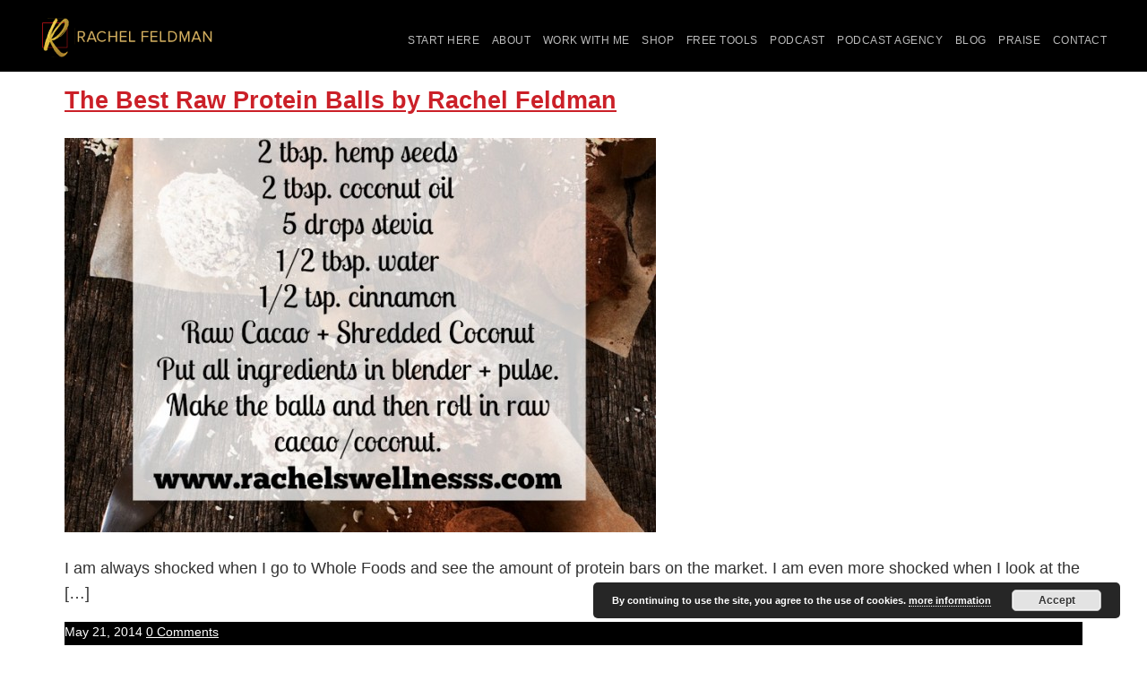

--- FILE ---
content_type: text/html; charset=UTF-8
request_url: https://rachelafeldman.com/tag/recipe-for-health-coaches/
body_size: 24540
content:
<!DOCTYPE html>
<html lang="en-US">
<head >
<meta charset="UTF-8" />
<meta name="viewport" content="width=device-width, initial-scale=1" />
<meta name='robots' content='index, follow, max-image-preview:large, max-snippet:-1, max-video-preview:-1' />

	<!-- This site is optimized with the Yoast SEO plugin v26.7 - https://yoast.com/wordpress/plugins/seo/ -->
	<title>recipe for health coaches Archives - Rachel Feldman</title>
	<link rel="canonical" href="https://rachelafeldman.com/tag/recipe-for-health-coaches/" />
	<meta property="og:locale" content="en_US" />
	<meta property="og:type" content="article" />
	<meta property="og:title" content="recipe for health coaches Archives - Rachel Feldman" />
	<meta property="og:url" content="https://rachelafeldman.com/tag/recipe-for-health-coaches/" />
	<meta property="og:site_name" content="Rachel Feldman" />
	<meta name="twitter:card" content="summary_large_image" />
	<script type="application/ld+json" class="yoast-schema-graph">{"@context":"https://schema.org","@graph":[{"@type":"CollectionPage","@id":"https://rachelafeldman.com/tag/recipe-for-health-coaches/","url":"https://rachelafeldman.com/tag/recipe-for-health-coaches/","name":"recipe for health coaches Archives - Rachel Feldman","isPartOf":{"@id":"https://rachelafeldman.com/#website"},"primaryImageOfPage":{"@id":"https://rachelafeldman.com/tag/recipe-for-health-coaches/#primaryimage"},"image":{"@id":"https://rachelafeldman.com/tag/recipe-for-health-coaches/#primaryimage"},"thumbnailUrl":"https://rachelafeldman.com/wp-content/uploads/2014/05/protein-balls-RW.jpg","breadcrumb":{"@id":"https://rachelafeldman.com/tag/recipe-for-health-coaches/#breadcrumb"},"inLanguage":"en-US"},{"@type":"ImageObject","inLanguage":"en-US","@id":"https://rachelafeldman.com/tag/recipe-for-health-coaches/#primaryimage","url":"https://rachelafeldman.com/wp-content/uploads/2014/05/protein-balls-RW.jpg","contentUrl":"https://rachelafeldman.com/wp-content/uploads/2014/05/protein-balls-RW.jpg","width":772,"height":1000},{"@type":"BreadcrumbList","@id":"https://rachelafeldman.com/tag/recipe-for-health-coaches/#breadcrumb","itemListElement":[{"@type":"ListItem","position":1,"name":"Home","item":"https://rachelafeldman.com/"},{"@type":"ListItem","position":2,"name":"recipe for health coaches"}]},{"@type":"WebSite","@id":"https://rachelafeldman.com/#website","url":"https://rachelafeldman.com/","name":"Rachel Feldman","description":"Business Coach for Health and Wellness Coaches","potentialAction":[{"@type":"SearchAction","target":{"@type":"EntryPoint","urlTemplate":"https://rachelafeldman.com/?s={search_term_string}"},"query-input":{"@type":"PropertyValueSpecification","valueRequired":true,"valueName":"search_term_string"}}],"inLanguage":"en-US"}]}</script>
	<!-- / Yoast SEO plugin. -->


<link rel="alternate" type="application/rss+xml" title="Rachel Feldman &raquo; Feed" href="https://rachelafeldman.com/feed/" />
<link rel="alternate" type="application/rss+xml" title="Rachel Feldman &raquo; Comments Feed" href="https://rachelafeldman.com/comments/feed/" />
<link rel="alternate" type="text/calendar" title="Rachel Feldman &raquo; iCal Feed" href="https://rachelafeldman.com/events/?ical=1" />
<link rel="alternate" type="application/rss+xml" title="Rachel Feldman &raquo; recipe for health coaches Tag Feed" href="https://rachelafeldman.com/tag/recipe-for-health-coaches/feed/" />
<style id='wp-img-auto-sizes-contain-inline-css' type='text/css'>
img:is([sizes=auto i],[sizes^="auto," i]){contain-intrinsic-size:3000px 1500px}
/*# sourceURL=wp-img-auto-sizes-contain-inline-css */
</style>
<link rel='stylesheet' id='jquery.prettyphoto-css' href='https://rachelafeldman.com/wp-content/plugins/wp-video-lightbox/css/prettyPhoto.css?ver=6.9' type='text/css' media='all' />
<link rel='stylesheet' id='video-lightbox-css' href='https://rachelafeldman.com/wp-content/plugins/wp-video-lightbox/wp-video-lightbox.css?ver=6.9' type='text/css' media='all' />
<link rel='stylesheet' id='sbi_styles-css' href='https://rachelafeldman.com/wp-content/plugins/instagram-feed/css/sbi-styles.min.css?ver=6.10.0' type='text/css' media='all' />
<link rel='stylesheet' id='rachels-wellness-genesis-child-theme-css' href='https://rachelafeldman.com/wp-content/themes/genesis-child-01/style.css?ver=1.0' type='text/css' media='all' />
<style id='wp-emoji-styles-inline-css' type='text/css'>

	img.wp-smiley, img.emoji {
		display: inline !important;
		border: none !important;
		box-shadow: none !important;
		height: 1em !important;
		width: 1em !important;
		margin: 0 0.07em !important;
		vertical-align: -0.1em !important;
		background: none !important;
		padding: 0 !important;
	}
/*# sourceURL=wp-emoji-styles-inline-css */
</style>
<link rel='stylesheet' id='wp-block-library-css' href='https://rachelafeldman.com/wp-includes/css/dist/block-library/style.min.css?ver=6.9' type='text/css' media='all' />
<style id='classic-theme-styles-inline-css' type='text/css'>
/*! This file is auto-generated */
.wp-block-button__link{color:#fff;background-color:#32373c;border-radius:9999px;box-shadow:none;text-decoration:none;padding:calc(.667em + 2px) calc(1.333em + 2px);font-size:1.125em}.wp-block-file__button{background:#32373c;color:#fff;text-decoration:none}
/*# sourceURL=/wp-includes/css/classic-themes.min.css */
</style>
<style id='simple-social-icons-block-styles-inline-css' type='text/css'>
:where(.wp-block-social-links.is-style-logos-only) .wp-social-link-imdb{background-color:#f5c518;color:#000}:where(.wp-block-social-links:not(.is-style-logos-only)) .wp-social-link-imdb{background-color:#f5c518;color:#000}:where(.wp-block-social-links.is-style-logos-only) .wp-social-link-kofi{color:#72a5f2}:where(.wp-block-social-links:not(.is-style-logos-only)) .wp-social-link-kofi{background-color:#72a5f2;color:#fff}:where(.wp-block-social-links.is-style-logos-only) .wp-social-link-letterboxd{color:#202830}:where(.wp-block-social-links:not(.is-style-logos-only)) .wp-social-link-letterboxd{background-color:#3b45fd;color:#fff}:where(.wp-block-social-links.is-style-logos-only) .wp-social-link-signal{color:#3b45fd}:where(.wp-block-social-links:not(.is-style-logos-only)) .wp-social-link-signal{background-color:#3b45fd;color:#fff}:where(.wp-block-social-links.is-style-logos-only) .wp-social-link-youtube-music{color:red}:where(.wp-block-social-links:not(.is-style-logos-only)) .wp-social-link-youtube-music{background-color:red;color:#fff}:where(.wp-block-social-links.is-style-logos-only) .wp-social-link-diaspora{color:#000}:where(.wp-block-social-links:not(.is-style-logos-only)) .wp-social-link-diaspora{background-color:#3e4142;color:#fff}:where(.wp-block-social-links.is-style-logos-only) .wp-social-link-bloglovin{color:#000}:where(.wp-block-social-links:not(.is-style-logos-only)) .wp-social-link-bloglovin{background-color:#000;color:#fff}:where(.wp-block-social-links.is-style-logos-only) .wp-social-link-phone{color:#000}:where(.wp-block-social-links:not(.is-style-logos-only)) .wp-social-link-phone{background-color:#000;color:#fff}:where(.wp-block-social-links.is-style-logos-only) .wp-social-link-substack{color:#ff6719}:where(.wp-block-social-links:not(.is-style-logos-only)) .wp-social-link-substack{background-color:#ff6719;color:#fff}:where(.wp-block-social-links.is-style-logos-only) .wp-social-link-tripadvisor{color:#34e0a1}:where(.wp-block-social-links:not(.is-style-logos-only)) .wp-social-link-tripadvisor{background-color:#34e0a1;color:#fff}:where(.wp-block-social-links.is-style-logos-only) .wp-social-link-xing{color:#026466}:where(.wp-block-social-links:not(.is-style-logos-only)) .wp-social-link-xing{background-color:#026466;color:#fff}:where(.wp-block-social-links.is-style-logos-only) .wp-social-link-pixelfed{color:#000}:where(.wp-block-social-links:not(.is-style-logos-only)) .wp-social-link-pixelfed{background-color:#000;color:#fff}:where(.wp-block-social-links.is-style-logos-only) .wp-social-link-matrix{color:#000}:where(.wp-block-social-links:not(.is-style-logos-only)) .wp-social-link-matrix{background-color:#000;color:#fff}:where(.wp-block-social-links.is-style-logos-only) .wp-social-link-protonmail{color:#6d4aff}:where(.wp-block-social-links:not(.is-style-logos-only)) .wp-social-link-protonmail{background-color:#6d4aff;color:#fff}:where(.wp-block-social-links.is-style-logos-only) .wp-social-link-paypal{color:#003087}:where(.wp-block-social-links:not(.is-style-logos-only)) .wp-social-link-paypal{background-color:#003087;color:#fff}:where(.wp-block-social-links.is-style-logos-only) .wp-social-link-antennapod{color:#20a5ff}:where(.wp-block-social-links:not(.is-style-logos-only)) .wp-social-link-antennapod{background-color:#20a5ff;color:#fff}:where(.wp-block-social-links:not(.is-style-logos-only)) .wp-social-link-caldotcom{background-color:#000;color:#fff}:where(.wp-block-social-links.is-style-logos-only) .wp-social-link-fedora{color:#294172}:where(.wp-block-social-links:not(.is-style-logos-only)) .wp-social-link-fedora{background-color:#294172;color:#fff}:where(.wp-block-social-links.is-style-logos-only) .wp-social-link-googlephotos{color:#4285f4}:where(.wp-block-social-links:not(.is-style-logos-only)) .wp-social-link-googlephotos{background-color:#4285f4;color:#fff}:where(.wp-block-social-links.is-style-logos-only) .wp-social-link-googlescholar{color:#4285f4}:where(.wp-block-social-links:not(.is-style-logos-only)) .wp-social-link-googlescholar{background-color:#4285f4;color:#fff}:where(.wp-block-social-links.is-style-logos-only) .wp-social-link-mendeley{color:#9d1626}:where(.wp-block-social-links:not(.is-style-logos-only)) .wp-social-link-mendeley{background-color:#9d1626;color:#fff}:where(.wp-block-social-links.is-style-logos-only) .wp-social-link-notion{color:#000}:where(.wp-block-social-links:not(.is-style-logos-only)) .wp-social-link-notion{background-color:#000;color:#fff}:where(.wp-block-social-links.is-style-logos-only) .wp-social-link-overcast{color:#fc7e0f}:where(.wp-block-social-links:not(.is-style-logos-only)) .wp-social-link-overcast{background-color:#fc7e0f;color:#fff}:where(.wp-block-social-links.is-style-logos-only) .wp-social-link-pexels{color:#05a081}:where(.wp-block-social-links:not(.is-style-logos-only)) .wp-social-link-pexels{background-color:#05a081;color:#fff}:where(.wp-block-social-links.is-style-logos-only) .wp-social-link-pocketcasts{color:#f43e37}:where(.wp-block-social-links:not(.is-style-logos-only)) .wp-social-link-pocketcasts{background-color:#f43e37;color:#fff}:where(.wp-block-social-links.is-style-logos-only) .wp-social-link-strava{color:#fc4c02}:where(.wp-block-social-links:not(.is-style-logos-only)) .wp-social-link-strava{background-color:#fc4c02;color:#fff}:where(.wp-block-social-links.is-style-logos-only) .wp-social-link-wechat{color:#09b83e}:where(.wp-block-social-links:not(.is-style-logos-only)) .wp-social-link-wechat{background-color:#09b83e;color:#fff}:where(.wp-block-social-links.is-style-logos-only) .wp-social-link-zulip{color:#54a7ff}:where(.wp-block-social-links:not(.is-style-logos-only)) .wp-social-link-zulip{background-color:#000;color:#fff}:where(.wp-block-social-links.is-style-logos-only) .wp-social-link-podcastaddict{color:#f3842c}:where(.wp-block-social-links:not(.is-style-logos-only)) .wp-social-link-podcastaddict{background-color:#f3842c;color:#fff}:where(.wp-block-social-links.is-style-logos-only) .wp-social-link-applepodcasts{color:#8e32c6}:where(.wp-block-social-links:not(.is-style-logos-only)) .wp-social-link-applepodcasts{background-color:#8e32c6;color:#fff}:where(.wp-block-social-links.is-style-logos-only) .wp-social-link-ivoox{color:#f45f31}:where(.wp-block-social-links:not(.is-style-logos-only)) .wp-social-link-ivoox{background-color:#f45f31;color:#fff}

/*# sourceURL=https://rachelafeldman.com/wp-content/plugins/simple-social-icons/build/style-index.css */
</style>
<style id='global-styles-inline-css' type='text/css'>
:root{--wp--preset--aspect-ratio--square: 1;--wp--preset--aspect-ratio--4-3: 4/3;--wp--preset--aspect-ratio--3-4: 3/4;--wp--preset--aspect-ratio--3-2: 3/2;--wp--preset--aspect-ratio--2-3: 2/3;--wp--preset--aspect-ratio--16-9: 16/9;--wp--preset--aspect-ratio--9-16: 9/16;--wp--preset--color--black: #000000;--wp--preset--color--cyan-bluish-gray: #abb8c3;--wp--preset--color--white: #ffffff;--wp--preset--color--pale-pink: #f78da7;--wp--preset--color--vivid-red: #cf2e2e;--wp--preset--color--luminous-vivid-orange: #ff6900;--wp--preset--color--luminous-vivid-amber: #fcb900;--wp--preset--color--light-green-cyan: #7bdcb5;--wp--preset--color--vivid-green-cyan: #00d084;--wp--preset--color--pale-cyan-blue: #8ed1fc;--wp--preset--color--vivid-cyan-blue: #0693e3;--wp--preset--color--vivid-purple: #9b51e0;--wp--preset--gradient--vivid-cyan-blue-to-vivid-purple: linear-gradient(135deg,rgb(6,147,227) 0%,rgb(155,81,224) 100%);--wp--preset--gradient--light-green-cyan-to-vivid-green-cyan: linear-gradient(135deg,rgb(122,220,180) 0%,rgb(0,208,130) 100%);--wp--preset--gradient--luminous-vivid-amber-to-luminous-vivid-orange: linear-gradient(135deg,rgb(252,185,0) 0%,rgb(255,105,0) 100%);--wp--preset--gradient--luminous-vivid-orange-to-vivid-red: linear-gradient(135deg,rgb(255,105,0) 0%,rgb(207,46,46) 100%);--wp--preset--gradient--very-light-gray-to-cyan-bluish-gray: linear-gradient(135deg,rgb(238,238,238) 0%,rgb(169,184,195) 100%);--wp--preset--gradient--cool-to-warm-spectrum: linear-gradient(135deg,rgb(74,234,220) 0%,rgb(151,120,209) 20%,rgb(207,42,186) 40%,rgb(238,44,130) 60%,rgb(251,105,98) 80%,rgb(254,248,76) 100%);--wp--preset--gradient--blush-light-purple: linear-gradient(135deg,rgb(255,206,236) 0%,rgb(152,150,240) 100%);--wp--preset--gradient--blush-bordeaux: linear-gradient(135deg,rgb(254,205,165) 0%,rgb(254,45,45) 50%,rgb(107,0,62) 100%);--wp--preset--gradient--luminous-dusk: linear-gradient(135deg,rgb(255,203,112) 0%,rgb(199,81,192) 50%,rgb(65,88,208) 100%);--wp--preset--gradient--pale-ocean: linear-gradient(135deg,rgb(255,245,203) 0%,rgb(182,227,212) 50%,rgb(51,167,181) 100%);--wp--preset--gradient--electric-grass: linear-gradient(135deg,rgb(202,248,128) 0%,rgb(113,206,126) 100%);--wp--preset--gradient--midnight: linear-gradient(135deg,rgb(2,3,129) 0%,rgb(40,116,252) 100%);--wp--preset--font-size--small: 13px;--wp--preset--font-size--medium: 20px;--wp--preset--font-size--large: 36px;--wp--preset--font-size--x-large: 42px;--wp--preset--spacing--20: 0.44rem;--wp--preset--spacing--30: 0.67rem;--wp--preset--spacing--40: 1rem;--wp--preset--spacing--50: 1.5rem;--wp--preset--spacing--60: 2.25rem;--wp--preset--spacing--70: 3.38rem;--wp--preset--spacing--80: 5.06rem;--wp--preset--shadow--natural: 6px 6px 9px rgba(0, 0, 0, 0.2);--wp--preset--shadow--deep: 12px 12px 50px rgba(0, 0, 0, 0.4);--wp--preset--shadow--sharp: 6px 6px 0px rgba(0, 0, 0, 0.2);--wp--preset--shadow--outlined: 6px 6px 0px -3px rgb(255, 255, 255), 6px 6px rgb(0, 0, 0);--wp--preset--shadow--crisp: 6px 6px 0px rgb(0, 0, 0);}:where(.is-layout-flex){gap: 0.5em;}:where(.is-layout-grid){gap: 0.5em;}body .is-layout-flex{display: flex;}.is-layout-flex{flex-wrap: wrap;align-items: center;}.is-layout-flex > :is(*, div){margin: 0;}body .is-layout-grid{display: grid;}.is-layout-grid > :is(*, div){margin: 0;}:where(.wp-block-columns.is-layout-flex){gap: 2em;}:where(.wp-block-columns.is-layout-grid){gap: 2em;}:where(.wp-block-post-template.is-layout-flex){gap: 1.25em;}:where(.wp-block-post-template.is-layout-grid){gap: 1.25em;}.has-black-color{color: var(--wp--preset--color--black) !important;}.has-cyan-bluish-gray-color{color: var(--wp--preset--color--cyan-bluish-gray) !important;}.has-white-color{color: var(--wp--preset--color--white) !important;}.has-pale-pink-color{color: var(--wp--preset--color--pale-pink) !important;}.has-vivid-red-color{color: var(--wp--preset--color--vivid-red) !important;}.has-luminous-vivid-orange-color{color: var(--wp--preset--color--luminous-vivid-orange) !important;}.has-luminous-vivid-amber-color{color: var(--wp--preset--color--luminous-vivid-amber) !important;}.has-light-green-cyan-color{color: var(--wp--preset--color--light-green-cyan) !important;}.has-vivid-green-cyan-color{color: var(--wp--preset--color--vivid-green-cyan) !important;}.has-pale-cyan-blue-color{color: var(--wp--preset--color--pale-cyan-blue) !important;}.has-vivid-cyan-blue-color{color: var(--wp--preset--color--vivid-cyan-blue) !important;}.has-vivid-purple-color{color: var(--wp--preset--color--vivid-purple) !important;}.has-black-background-color{background-color: var(--wp--preset--color--black) !important;}.has-cyan-bluish-gray-background-color{background-color: var(--wp--preset--color--cyan-bluish-gray) !important;}.has-white-background-color{background-color: var(--wp--preset--color--white) !important;}.has-pale-pink-background-color{background-color: var(--wp--preset--color--pale-pink) !important;}.has-vivid-red-background-color{background-color: var(--wp--preset--color--vivid-red) !important;}.has-luminous-vivid-orange-background-color{background-color: var(--wp--preset--color--luminous-vivid-orange) !important;}.has-luminous-vivid-amber-background-color{background-color: var(--wp--preset--color--luminous-vivid-amber) !important;}.has-light-green-cyan-background-color{background-color: var(--wp--preset--color--light-green-cyan) !important;}.has-vivid-green-cyan-background-color{background-color: var(--wp--preset--color--vivid-green-cyan) !important;}.has-pale-cyan-blue-background-color{background-color: var(--wp--preset--color--pale-cyan-blue) !important;}.has-vivid-cyan-blue-background-color{background-color: var(--wp--preset--color--vivid-cyan-blue) !important;}.has-vivid-purple-background-color{background-color: var(--wp--preset--color--vivid-purple) !important;}.has-black-border-color{border-color: var(--wp--preset--color--black) !important;}.has-cyan-bluish-gray-border-color{border-color: var(--wp--preset--color--cyan-bluish-gray) !important;}.has-white-border-color{border-color: var(--wp--preset--color--white) !important;}.has-pale-pink-border-color{border-color: var(--wp--preset--color--pale-pink) !important;}.has-vivid-red-border-color{border-color: var(--wp--preset--color--vivid-red) !important;}.has-luminous-vivid-orange-border-color{border-color: var(--wp--preset--color--luminous-vivid-orange) !important;}.has-luminous-vivid-amber-border-color{border-color: var(--wp--preset--color--luminous-vivid-amber) !important;}.has-light-green-cyan-border-color{border-color: var(--wp--preset--color--light-green-cyan) !important;}.has-vivid-green-cyan-border-color{border-color: var(--wp--preset--color--vivid-green-cyan) !important;}.has-pale-cyan-blue-border-color{border-color: var(--wp--preset--color--pale-cyan-blue) !important;}.has-vivid-cyan-blue-border-color{border-color: var(--wp--preset--color--vivid-cyan-blue) !important;}.has-vivid-purple-border-color{border-color: var(--wp--preset--color--vivid-purple) !important;}.has-vivid-cyan-blue-to-vivid-purple-gradient-background{background: var(--wp--preset--gradient--vivid-cyan-blue-to-vivid-purple) !important;}.has-light-green-cyan-to-vivid-green-cyan-gradient-background{background: var(--wp--preset--gradient--light-green-cyan-to-vivid-green-cyan) !important;}.has-luminous-vivid-amber-to-luminous-vivid-orange-gradient-background{background: var(--wp--preset--gradient--luminous-vivid-amber-to-luminous-vivid-orange) !important;}.has-luminous-vivid-orange-to-vivid-red-gradient-background{background: var(--wp--preset--gradient--luminous-vivid-orange-to-vivid-red) !important;}.has-very-light-gray-to-cyan-bluish-gray-gradient-background{background: var(--wp--preset--gradient--very-light-gray-to-cyan-bluish-gray) !important;}.has-cool-to-warm-spectrum-gradient-background{background: var(--wp--preset--gradient--cool-to-warm-spectrum) !important;}.has-blush-light-purple-gradient-background{background: var(--wp--preset--gradient--blush-light-purple) !important;}.has-blush-bordeaux-gradient-background{background: var(--wp--preset--gradient--blush-bordeaux) !important;}.has-luminous-dusk-gradient-background{background: var(--wp--preset--gradient--luminous-dusk) !important;}.has-pale-ocean-gradient-background{background: var(--wp--preset--gradient--pale-ocean) !important;}.has-electric-grass-gradient-background{background: var(--wp--preset--gradient--electric-grass) !important;}.has-midnight-gradient-background{background: var(--wp--preset--gradient--midnight) !important;}.has-small-font-size{font-size: var(--wp--preset--font-size--small) !important;}.has-medium-font-size{font-size: var(--wp--preset--font-size--medium) !important;}.has-large-font-size{font-size: var(--wp--preset--font-size--large) !important;}.has-x-large-font-size{font-size: var(--wp--preset--font-size--x-large) !important;}
:where(.wp-block-post-template.is-layout-flex){gap: 1.25em;}:where(.wp-block-post-template.is-layout-grid){gap: 1.25em;}
:where(.wp-block-term-template.is-layout-flex){gap: 1.25em;}:where(.wp-block-term-template.is-layout-grid){gap: 1.25em;}
:where(.wp-block-columns.is-layout-flex){gap: 2em;}:where(.wp-block-columns.is-layout-grid){gap: 2em;}
:root :where(.wp-block-pullquote){font-size: 1.5em;line-height: 1.6;}
/*# sourceURL=global-styles-inline-css */
</style>
<style id='responsive-menu-inline-css' type='text/css'>
#rmp_menu_trigger-11177{width: 40px;height: 40px;position: fixed;top: 18px;border-radius: 5px;display: none;text-decoration: none;right: 5%;background: #cb2028;transition: transform 0.5s, background-color 1s}#rmp_menu_trigger-11177:hover, #rmp_menu_trigger-11177:focus{background: #d7b261;text-decoration: unset}#rmp_menu_trigger-11177.is-active{background: #000000}#rmp_menu_trigger-11177 .rmp-trigger-box{width: 33px;color: #fff}#rmp_menu_trigger-11177 .rmp-trigger-icon-active, #rmp_menu_trigger-11177 .rmp-trigger-text-open{display: none}#rmp_menu_trigger-11177.is-active .rmp-trigger-icon-active, #rmp_menu_trigger-11177.is-active .rmp-trigger-text-open{display: inline}#rmp_menu_trigger-11177.is-active .rmp-trigger-icon-inactive, #rmp_menu_trigger-11177.is-active .rmp-trigger-text{display: none}#rmp_menu_trigger-11177 .rmp-trigger-label{color: #fff;pointer-events: none;line-height: 13px;font-family: inherit;font-size: 13px;display: inline;text-transform: inherit}#rmp_menu_trigger-11177 .rmp-trigger-label.rmp-trigger-label-top{display: block;margin-bottom: 12px}#rmp_menu_trigger-11177 .rmp-trigger-label.rmp-trigger-label-bottom{display: block;margin-top: 12px}#rmp_menu_trigger-11177 .responsive-menu-pro-inner{display: block}#rmp_menu_trigger-11177 .rmp-trigger-icon-inactive .rmp-font-icon{color: #FFFFFF}#rmp_menu_trigger-11177 .responsive-menu-pro-inner, #rmp_menu_trigger-11177 .responsive-menu-pro-inner::before, #rmp_menu_trigger-11177 .responsive-menu-pro-inner::after{width: 33px;height: 3px;background-color: #FFFFFF;border-radius: 4px;position: absolute}#rmp_menu_trigger-11177 .rmp-trigger-icon-active .rmp-font-icon{color: #FFFFFF}#rmp_menu_trigger-11177.is-active .responsive-menu-pro-inner, #rmp_menu_trigger-11177.is-active .responsive-menu-pro-inner::before, #rmp_menu_trigger-11177.is-active .responsive-menu-pro-inner::after{background-color: #FFFFFF}#rmp_menu_trigger-11177:hover .rmp-trigger-icon-inactive .rmp-font-icon{color: #FFFFFF}#rmp_menu_trigger-11177:not(.is-active):hover .responsive-menu-pro-inner, #rmp_menu_trigger-11177:not(.is-active):hover .responsive-menu-pro-inner::before, #rmp_menu_trigger-11177:not(.is-active):hover .responsive-menu-pro-inner::after{background-color: #FFFFFF}#rmp_menu_trigger-11177 .responsive-menu-pro-inner::before{top: 6px}#rmp_menu_trigger-11177 .responsive-menu-pro-inner::after{bottom: 6px}#rmp_menu_trigger-11177.is-active .responsive-menu-pro-inner::after{bottom: 0}@media screen and (max-width: 1030px){#rmp_menu_trigger-11177{display: block}#rmp-container-11177{position: fixed;top: 0;margin: 0;transition: transform 0.5s;overflow: auto;display: block;width: 75%;background-color: #43494C;background-image: url("");height: 100%;left: 0;padding-top: 20px;padding-left: 20px;padding-bottom: 20px;padding-right: 20px}#rmp-menu-wrap-11177{padding-top: 0px;padding-left: 0px;padding-bottom: 0px;padding-right: 0px;background-color: #43494C}#rmp-menu-wrap-11177 .rmp-menu, #rmp-menu-wrap-11177 .rmp-submenu{width: 100%;box-sizing: border-box;margin: 0;padding: 0}#rmp-menu-wrap-11177 .rmp-submenu-depth-1 .rmp-menu-item-link{padding-left: 10%}#rmp-menu-wrap-11177 .rmp-submenu-depth-2 .rmp-menu-item-link{padding-left: 15%}#rmp-menu-wrap-11177 .rmp-submenu-depth-3 .rmp-menu-item-link{padding-left: 20%}#rmp-menu-wrap-11177 .rmp-submenu-depth-4 .rmp-menu-item-link{padding-left: 25%}#rmp-menu-wrap-11177 .rmp-submenu.rmp-submenu-open{display: block}#rmp-menu-wrap-11177 .rmp-menu-item{width: 100%;list-style: none;margin: 0}#rmp-menu-wrap-11177 .rmp-menu-item-link{height: 44px;line-height: 44px;font-size: 14px;border-bottom: 0px solid #8c8c8c;font-family: inherit;color: #FFFFFF;text-align: center;background-color: #43494C;font-weight: normal;letter-spacing: 0px;display: block;box-sizing: border-box;width: 100%;text-decoration: none;position: relative;overflow: hidden;transition: background-color 1s, border-color 1s, 1s;padding: 0 6%;padding-right: 54px}#rmp-menu-wrap-11177 .rmp-menu-item-link:after, #rmp-menu-wrap-11177 .rmp-menu-item-link:before{display: none}#rmp-menu-wrap-11177 .rmp-menu-item-link:hover, #rmp-menu-wrap-11177 .rmp-menu-item-link:focus{color: #FFFFFF;border-color: #3C3C3C;background-color: #d7b261}#rmp-menu-wrap-11177 .rmp-menu-item-link:focus{outline: none;border-color: unset;box-shadow: unset}#rmp-menu-wrap-11177 .rmp-menu-item-link .rmp-font-icon{height: 44px;line-height: 44px;margin-right: 10px;font-size: 14px}#rmp-menu-wrap-11177 .rmp-menu-current-item .rmp-menu-item-link{color: #FFFFFF;border-color: #212121;background-color: #43494C}#rmp-menu-wrap-11177 .rmp-menu-current-item .rmp-menu-item-link:hover, #rmp-menu-wrap-11177 .rmp-menu-current-item .rmp-menu-item-link:focus{color: #FFFFFF;border-color: #3f3f3f;background-color: #43494C}#rmp-menu-wrap-11177 .rmp-menu-subarrow{position: absolute;top: 0;bottom: 0;text-align: center;overflow: hidden;background-size: cover;overflow: hidden;right: 0;border-left-style: solid;border-left-color: #3C3C3C;border-left-width: 1px;height: 44px;width: 44px;color: #FFFFFF;background-color: #43494C}#rmp-menu-wrap-11177 .rmp-menu-subarrow svg{fill: #FFFFFF}#rmp-menu-wrap-11177 .rmp-menu-subarrow:hover{color: #FFFFFF;border-color: #3C3C3C;background-color: #3C3C3C}#rmp-menu-wrap-11177 .rmp-menu-subarrow:hover svg{fill: #FFFFFF}#rmp-menu-wrap-11177 .rmp-menu-subarrow .rmp-font-icon{margin-right: unset}#rmp-menu-wrap-11177 .rmp-menu-subarrow *{vertical-align: middle;line-height: 44px}#rmp-menu-wrap-11177 .rmp-menu-subarrow-active{display: block;background-size: cover;color: #fff;border-color: #212121;background-color: #212121}#rmp-menu-wrap-11177 .rmp-menu-subarrow-active svg{fill: #fff}#rmp-menu-wrap-11177 .rmp-menu-subarrow-active:hover{color: #fff;border-color: #fff;background-color: #3f3f3f}#rmp-menu-wrap-11177 .rmp-menu-subarrow-active:hover svg{fill: #fff}#rmp-menu-wrap-11177 .rmp-submenu{display: none}#rmp-menu-wrap-11177 .rmp-submenu .rmp-menu-item-link{height: 44px;line-height: 44px;letter-spacing: 0px;font-size: 13px;border-bottom: 1px solid #3C3C3C;font-family: inherit;font-weight: normal;color: #FFFFFF;text-align: left;background-color: #43494C}#rmp-menu-wrap-11177 .rmp-submenu .rmp-menu-item-link:hover, #rmp-menu-wrap-11177 .rmp-submenu .rmp-menu-item-link:focus{color: #FFFFFF;border-color: #3C3C3C;background-color: #3C3C3C}#rmp-menu-wrap-11177 .rmp-submenu .rmp-menu-current-item .rmp-menu-item-link{color: #FFFFFF;border-color: #212121;background-color: #43494C}#rmp-menu-wrap-11177 .rmp-submenu .rmp-menu-current-item .rmp-menu-item-link:hover, #rmp-menu-wrap-11177 .rmp-submenu .rmp-menu-current-item .rmp-menu-item-link:focus{color: #FFFFFF;border-color: #3f3f3f;background-color: #43494C}#rmp-menu-wrap-11177 .rmp-submenu .rmp-menu-subarrow{right: 0;border-right: unset;border-left-style: solid;border-left-color: #1d4354;border-left-width: 0px;height: 39px;line-height: 39px;width: 40px;color: #fff;background-color: inherit}#rmp-menu-wrap-11177 .rmp-submenu .rmp-menu-subarrow:hover{color: #fff;border-color: #3f3f3f;background-color: inherit}#rmp-menu-wrap-11177 .rmp-submenu .rmp-menu-subarrow-active{color: #fff;border-color: #1d4354;background-color: inherit}#rmp-menu-wrap-11177 .rmp-submenu .rmp-menu-subarrow-active:hover{color: #fff;border-color: #3f3f3f;background-color: inherit}#rmp-menu-wrap-11177 .rmp-menu-item-description{margin: 0;padding: 5px 6%;opacity: 0.8;color: #FFFFFF}#rmp-search-box-11177{display: block;padding-top: 0px;padding-left: 5%;padding-bottom: 0px;padding-right: 5%}#rmp-search-box-11177 .rmp-search-form{margin: 0}#rmp-search-box-11177 .rmp-search-box{background: #fff;border: 1px solid #dadada;color: #333;width: 100%;padding: 0 5%;border-radius: 30px;height: 45px;-webkit-appearance: none}#rmp-search-box-11177 .rmp-search-box::placeholder{color: #C7C7CD}#rmp-search-box-11177 .rmp-search-box:focus{background-color: #fff;outline: 2px solid #dadada;color: #333}#rmp-menu-title-11177{background-color: #43494C;color: #FFFFFF;text-align: center;font-size: 14px;padding-top: 10%;padding-left: 5%;padding-bottom: 0%;padding-right: 5%;font-weight: 400;transition: background-color 1s, border-color 1s, color 1s}#rmp-menu-title-11177:hover{background-color: #43494C;color: #FFFFFF}#rmp-menu-title-11177 > .rmp-menu-title-link{color: #FFFFFF;width: 100%;background-color: unset;text-decoration: none}#rmp-menu-title-11177 > .rmp-menu-title-link:hover{color: #FFFFFF}#rmp-menu-title-11177 .rmp-font-icon{font-size: 14px}#rmp-menu-additional-content-11177{padding-top: 0px;padding-left: 5%;padding-bottom: 0px;padding-right: 5%;color: #fff;text-align: center;font-size: 16px}}.rmp-container{display: none;visibility: visible;padding: 0px 0px 0px 0px;z-index: 99998;transition: all 0.3s}.rmp-container.rmp-fade-top, .rmp-container.rmp-fade-left, .rmp-container.rmp-fade-right, .rmp-container.rmp-fade-bottom{display: none}.rmp-container.rmp-slide-left, .rmp-container.rmp-push-left{transform: translateX(-100%);-ms-transform: translateX(-100%);-webkit-transform: translateX(-100%);-moz-transform: translateX(-100%)}.rmp-container.rmp-slide-left.rmp-menu-open, .rmp-container.rmp-push-left.rmp-menu-open{transform: translateX(0);-ms-transform: translateX(0);-webkit-transform: translateX(0);-moz-transform: translateX(0)}.rmp-container.rmp-slide-right, .rmp-container.rmp-push-right{transform: translateX(100%);-ms-transform: translateX(100%);-webkit-transform: translateX(100%);-moz-transform: translateX(100%)}.rmp-container.rmp-slide-right.rmp-menu-open, .rmp-container.rmp-push-right.rmp-menu-open{transform: translateX(0);-ms-transform: translateX(0);-webkit-transform: translateX(0);-moz-transform: translateX(0)}.rmp-container.rmp-slide-top, .rmp-container.rmp-push-top{transform: translateY(-100%);-ms-transform: translateY(-100%);-webkit-transform: translateY(-100%);-moz-transform: translateY(-100%)}.rmp-container.rmp-slide-top.rmp-menu-open, .rmp-container.rmp-push-top.rmp-menu-open{transform: translateY(0);-ms-transform: translateY(0);-webkit-transform: translateY(0);-moz-transform: translateY(0)}.rmp-container.rmp-slide-bottom, .rmp-container.rmp-push-bottom{transform: translateY(100%);-ms-transform: translateY(100%);-webkit-transform: translateY(100%);-moz-transform: translateY(100%)}.rmp-container.rmp-slide-bottom.rmp-menu-open, .rmp-container.rmp-push-bottom.rmp-menu-open{transform: translateX(0);-ms-transform: translateX(0);-webkit-transform: translateX(0);-moz-transform: translateX(0)}.rmp-container::-webkit-scrollbar{width: 0px}.rmp-container ::-webkit-scrollbar-track{box-shadow: inset 0 0 5px transparent}.rmp-container ::-webkit-scrollbar-thumb{background: transparent}.rmp-container ::-webkit-scrollbar-thumb:hover{background: transparent}.rmp-container .rmp-menu-wrap .rmp-menu{transition: none;border-radius: 0;box-shadow: none;background: none;border: 0;bottom: auto;box-sizing: border-box;clip: auto;color: #666;display: block;float: none;font-family: inherit;font-size: 14px;height: auto;left: auto;line-height: 1.7;list-style-type: none;margin: 0;min-height: auto;max-height: none;opacity: 1;outline: none;overflow: visible;padding: 0;position: relative;pointer-events: auto;right: auto;text-align: left;text-decoration: none;text-indent: 0;text-transform: none;transform: none;top: auto;visibility: inherit;width: auto;word-wrap: break-word;white-space: normal}.rmp-container .rmp-menu-additional-content{display: block;word-break: break-word}.rmp-container .rmp-menu-title{display: flex;flex-direction: column}.rmp-container .rmp-menu-title .rmp-menu-title-image{max-width: 100%;margin-bottom: 15px;display: block;margin: auto;margin-bottom: 15px}button.rmp_menu_trigger{z-index: 999999;overflow: hidden;outline: none;border: 0;display: none;margin: 0;transition: transform 0.5s, background-color 0.5s;padding: 0}button.rmp_menu_trigger .responsive-menu-pro-inner::before, button.rmp_menu_trigger .responsive-menu-pro-inner::after{content: "";display: block}button.rmp_menu_trigger .responsive-menu-pro-inner::before{top: 10px}button.rmp_menu_trigger .responsive-menu-pro-inner::after{bottom: 10px}button.rmp_menu_trigger .rmp-trigger-box{width: 40px;display: inline-block;position: relative;pointer-events: none;vertical-align: super}.rmp-menu-trigger-boring .responsive-menu-pro-inner{transition-property: none}.rmp-menu-trigger-boring .responsive-menu-pro-inner::after, .rmp-menu-trigger-boring .responsive-menu-pro-inner::before{transition-property: none}.rmp-menu-trigger-boring.is-active .responsive-menu-pro-inner{transform: rotate(45deg)}.rmp-menu-trigger-boring.is-active .responsive-menu-pro-inner:before{top: 0;opacity: 0}.rmp-menu-trigger-boring.is-active .responsive-menu-pro-inner:after{bottom: 0;transform: rotate(-90deg)}
/*# sourceURL=responsive-menu-inline-css */
</style>
<link rel='stylesheet' id='dashicons-css' href='https://rachelafeldman.com/wp-includes/css/dashicons.min.css?ver=6.9' type='text/css' media='all' />
<link rel='stylesheet' id='tribe-events-v2-single-skeleton-css' href='https://rachelafeldman.com/wp-content/plugins/the-events-calendar/build/css/tribe-events-single-skeleton.css?ver=6.15.14' type='text/css' media='all' />
<link rel='stylesheet' id='tribe-events-v2-single-skeleton-full-css' href='https://rachelafeldman.com/wp-content/plugins/the-events-calendar/build/css/tribe-events-single-full.css?ver=6.15.14' type='text/css' media='all' />
<link rel='stylesheet' id='tec-events-elementor-widgets-base-styles-css' href='https://rachelafeldman.com/wp-content/plugins/the-events-calendar/build/css/integrations/plugins/elementor/widgets/widget-base.css?ver=6.15.14' type='text/css' media='all' />
<link rel='stylesheet' id='simple-social-icons-font-css' href='https://rachelafeldman.com/wp-content/plugins/simple-social-icons/css/style.css?ver=4.0.0' type='text/css' media='all' />
<link rel='stylesheet' id='heateor_sss_frontend_css-css' href='https://rachelafeldman.com/wp-content/plugins/sassy-social-share/public/css/sassy-social-share-public.css?ver=3.3.79' type='text/css' media='all' />
<style id='heateor_sss_frontend_css-inline-css' type='text/css'>
.heateor_sss_button_instagram span.heateor_sss_svg,a.heateor_sss_instagram span.heateor_sss_svg{background:radial-gradient(circle at 30% 107%,#fdf497 0,#fdf497 5%,#fd5949 45%,#d6249f 60%,#285aeb 90%)}div.heateor_sss_horizontal_sharing a.heateor_sss_button_instagram span{background:#000000!important;}div.heateor_sss_standard_follow_icons_container a.heateor_sss_button_instagram span{background:#000000}div.heateor_sss_horizontal_sharing a.heateor_sss_button_instagram span:hover{background:#000000!important;}div.heateor_sss_standard_follow_icons_container a.heateor_sss_button_instagram span:hover{background:#000000}div.heateor_sss_vertical_sharing  a.heateor_sss_button_instagram span{background:#000000!important;}div.heateor_sss_floating_follow_icons_container a.heateor_sss_button_instagram span{background:#000000}div.heateor_sss_vertical_sharing a.heateor_sss_button_instagram span:hover{background:#000000!important;}div.heateor_sss_floating_follow_icons_container a.heateor_sss_button_instagram span:hover{background:#000000}.heateor_sss_horizontal_sharing .heateor_sss_svg,.heateor_sss_standard_follow_icons_container .heateor_sss_svg{background-color:#000000!important;background:#000000!important;color:#d7b261;border-width:0px;border-style:solid;border-color:transparent}div.heateor_sss_horizontal_sharing span.heateor_sss_svg svg:hover path:not(.heateor_sss_no_fill),div.heateor_sss_horizontal_sharing span.heateor_sss_svg svg:hover ellipse, div.heateor_sss_horizontal_sharing span.heateor_sss_svg svg:hover circle, div.heateor_sss_horizontal_sharing span.heateor_sss_svg svg:hover polygon, div.heateor_sss_horizontal_sharing span.heateor_sss_svg svg:hover rect:not(.heateor_sss_no_fill){fill:#d7b261}div.heateor_sss_horizontal_sharing span.heateor_sss_svg svg:hover path.heateor_sss_svg_stroke, div.heateor_sss_horizontal_sharing span.heateor_sss_svg svg:hover rect.heateor_sss_svg_stroke{stroke:#d7b261}.heateor_sss_horizontal_sharing span.heateor_sss_svg:hover,.heateor_sss_standard_follow_icons_container span.heateor_sss_svg:hover{background-color:#000000!important;background:#000000!importantcolor:#d7b261;border-color:transparent;}.heateor_sss_vertical_sharing span.heateor_sss_svg,.heateor_sss_floating_follow_icons_container span.heateor_sss_svg{background-color:#000000!important;background:#000000!important;color:#d7b261;border-width:0px;border-style:solid;border-color:transparent;}div.heateor_sss_vertical_sharing span.heateor_sss_svg svg:hover path:not(.heateor_sss_no_fill),div.heateor_sss_vertical_sharing span.heateor_sss_svg svg:hover ellipse, div.heateor_sss_vertical_sharing span.heateor_sss_svg svg:hover circle, div.heateor_sss_vertical_sharing span.heateor_sss_svg svg:hover polygon{fill:#ffffff}div.heateor_sss_vertical_sharing span.heateor_sss_svg svg:hover path.heateor_sss_svg_stroke{stroke:#ffffff}.heateor_sss_vertical_sharing span.heateor_sss_svg:hover,.heateor_sss_floating_follow_icons_container span.heateor_sss_svg:hover{background-color:#000000!important;background:#000000!important;color:#ffffff;border-color:transparent;}@media screen and (max-width:783px) {.heateor_sss_vertical_sharing{display:none!important}}div.heateor_sss_mobile_footer{display:none;}@media screen and (max-width:783px){div.heateor_sss_bottom_sharing .heateorSssTCBackground{background-color:white}div.heateor_sss_bottom_sharing{width:100%!important;left:0!important;}div.heateor_sss_bottom_sharing a{width:16.6666666667% !important;}div.heateor_sss_bottom_sharing .heateor_sss_svg{width: 100% !important;}div.heateor_sss_bottom_sharing div.heateorSssTotalShareCount{font-size:1em!important;line-height:24.5px!important}div.heateor_sss_bottom_sharing div.heateorSssTotalShareText{font-size:.7em!important;line-height:0px!important}div.heateor_sss_mobile_footer{display:block;height:35px;}.heateor_sss_bottom_sharing{padding:0!important;display:block!important;width:auto!important;bottom:-2px!important;top: auto!important;}.heateor_sss_bottom_sharing .heateor_sss_square_count{line-height:inherit;}.heateor_sss_bottom_sharing .heateorSssSharingArrow{display:none;}.heateor_sss_bottom_sharing .heateorSssTCBackground{margin-right:1.1em!important}}
/*# sourceURL=heateor_sss_frontend_css-inline-css */
</style>
<link rel='stylesheet' id='gca-column-styles-css' href='https://rachelafeldman.com/wp-content/plugins/genesis-columns-advanced/css/gca-column-styles.css?ver=6.9' type='text/css' media='all' />
<script type="text/javascript" src="https://rachelafeldman.com/wp-includes/js/jquery/jquery.min.js?ver=3.7.1" id="jquery-core-js"></script>
<script type="text/javascript" src="https://rachelafeldman.com/wp-includes/js/jquery/jquery-migrate.min.js?ver=3.4.1" id="jquery-migrate-js"></script>
<script type="text/javascript" src="https://rachelafeldman.com/wp-content/plugins/wp-video-lightbox/js/jquery.prettyPhoto.js?ver=3.1.6" id="jquery.prettyphoto-js"></script>
<script type="text/javascript" id="video-lightbox-js-extra">
/* <![CDATA[ */
var vlpp_vars = {"prettyPhoto_rel":"wp-video-lightbox","animation_speed":"fast","slideshow":"5000","autoplay_slideshow":"false","opacity":"0.80","show_title":"true","allow_resize":"true","allow_expand":"true","default_width":"640","default_height":"480","counter_separator_label":"/","theme":"pp_default","horizontal_padding":"20","hideflash":"false","wmode":"opaque","autoplay":"false","modal":"false","deeplinking":"false","overlay_gallery":"true","overlay_gallery_max":"30","keyboard_shortcuts":"true","ie6_fallback":"true"};
//# sourceURL=video-lightbox-js-extra
/* ]]> */
</script>
<script type="text/javascript" src="https://rachelafeldman.com/wp-content/plugins/wp-video-lightbox/js/video-lightbox.js?ver=3.1.6" id="video-lightbox-js"></script>
<script type="text/javascript" src="https://rachelafeldman.com/wp-content/plugins/magic-action-box-pro/assets/js/actionbox-helper.js?ver=2.17.1" id="mab-actionbox-helper-js"></script>
<link rel="https://api.w.org/" href="https://rachelafeldman.com/wp-json/" /><link rel="alternate" title="JSON" type="application/json" href="https://rachelafeldman.com/wp-json/wp/v2/tags/804" /><link rel="EditURI" type="application/rsd+xml" title="RSD" href="https://rachelafeldman.com/xmlrpc.php?rsd" />
<!-- Facebook Pixel Code -->
<script>
  !function(f,b,e,v,n,t,s)
  {if(f.fbq)return;n=f.fbq=function(){n.callMethod?
  n.callMethod.apply(n,arguments):n.queue.push(arguments)};
  if(!f._fbq)f._fbq=n;n.push=n;n.loaded=!0;n.version='2.0';
  n.queue=[];t=b.createElement(e);t.async=!0;
  t.src=v;s=b.getElementsByTagName(e)[0];
  s.parentNode.insertBefore(t,s)}(window, document,'script',
  'https://connect.facebook.net/en_US/fbevents.js');
  fbq('init', '2087248811506227');
  fbq('track', 'PageView');
</script>
<noscript><img height="1" width="1" style="display:none"
  src="https://www.facebook.com/tr?id=2087248811506227&ev=PageView&noscript=1"
/></noscript>
<!-- End Facebook Pixel Code -->
<meta name="p:domain_verify" content="4640450e2e98808ef592c91776426678"/>
<meta name="p:domain_verify" content="431e152e7ecfa49c8671c104d60d6734"/>
<meta name="ahrefs-site-verification" content="cecee2ad3d160d5f31ff79cd41f934cc520504f37f3c852e933c9456fcb248bc">

<!-- Global site tag (gtag.js) - Google Analytics -->
<script async src="https://www.googletagmanager.com/gtag/js?id=UA-25748253-1"></script>
<script>
  window.dataLayer = window.dataLayer || [];
  function gtag(){dataLayer.push(arguments);}
  gtag('js', new Date());

  gtag('config', 'UA-25748253-1');
</script><script>
            WP_VIDEO_LIGHTBOX_VERSION="1.9.12";
            WP_VID_LIGHTBOX_URL="https://rachelafeldman.com/wp-content/plugins/wp-video-lightbox";
                        function wpvl_paramReplace(name, string, value) {
                // Find the param with regex
                // Grab the first character in the returned string (should be ? or &)
                // Replace our href string with our new value, passing on the name and delimeter

                var re = new RegExp("[\?&]" + name + "=([^&#]*)");
                var matches = re.exec(string);
                var newString;

                if (matches === null) {
                    // if there are no params, append the parameter
                    newString = string + '?' + name + '=' + value;
                } else {
                    var delimeter = matches[0].charAt(0);
                    newString = string.replace(re, delimeter + name + "=" + value);
                }
                return newString;
            }
            </script><meta name="tec-api-version" content="v1"><meta name="tec-api-origin" content="https://rachelafeldman.com"><link rel="alternate" href="https://rachelafeldman.com/wp-json/tribe/events/v1/events/?tags=recipe-for-health-coaches" /><link rel="pingback" href="https://rachelafeldman.com/xmlrpc.php" />
<meta name="generator" content="Elementor 3.34.1; features: e_font_icon_svg, additional_custom_breakpoints; settings: css_print_method-external, google_font-enabled, font_display-auto">
			<style>
				.e-con.e-parent:nth-of-type(n+4):not(.e-lazyloaded):not(.e-no-lazyload),
				.e-con.e-parent:nth-of-type(n+4):not(.e-lazyloaded):not(.e-no-lazyload) * {
					background-image: none !important;
				}
				@media screen and (max-height: 1024px) {
					.e-con.e-parent:nth-of-type(n+3):not(.e-lazyloaded):not(.e-no-lazyload),
					.e-con.e-parent:nth-of-type(n+3):not(.e-lazyloaded):not(.e-no-lazyload) * {
						background-image: none !important;
					}
				}
				@media screen and (max-height: 640px) {
					.e-con.e-parent:nth-of-type(n+2):not(.e-lazyloaded):not(.e-no-lazyload),
					.e-con.e-parent:nth-of-type(n+2):not(.e-lazyloaded):not(.e-no-lazyload) * {
						background-image: none !important;
					}
				}
			</style>
			<link rel="icon" href="https://rachelafeldman.com/wp-content/uploads/2016/09/LogoWebsite.png" sizes="32x32" />
<link rel="icon" href="https://rachelafeldman.com/wp-content/uploads/2016/09/LogoWebsite.png" sizes="192x192" />
<link rel="apple-touch-icon" href="https://rachelafeldman.com/wp-content/uploads/2016/09/LogoWebsite.png" />
<meta name="msapplication-TileImage" content="https://rachelafeldman.com/wp-content/uploads/2016/09/LogoWebsite.png" />
		<style type="text/css" id="wp-custom-css">
			/* Force the Keap/Infusionsoft form to use your site font */
.infusion-form,
.infusion-form * {
  font-family: var(--site-font, "Raleway", system-ui, -apple-system, Segoe UI, Roboto, Helvetica, Arial, sans-serif) !important;
}

/* Explicitly set common controls that don't inherit well */
.infusion-form input,
.infusion-form select,
.infusion-form textarea,
.infusion-form label,
.infusion-form button {
  font-family: inherit !important;
  font-size: 1rem; /* optional: align sizes with theme */
  line-height: 1.4;
}

/* Make placeholders match, too */
.infusion-form ::placeholder {
  font-family: inherit !important;
}


.title-area {
	width: 200px !important;
margin-top: 20px;}

.header-widget-area {
    width:100% !important;
}
.search-box input[type="search"] {width:83%; max-width:83%; padding:10px; text-transform:uppercase; font-size: 14px;letter-spacing:1px;}

.search-box input[type="submit"] {padding:10px; text-transform:uppercase; font-weight:300;letter-spacing:1px;}

.elementor-pagination {margin-top:1.5em;}

.elementor-post__read-more {background-color: #69e5e4; padding: 10px; border: 1px solid #69e5e4; line-height: 1.4;}
.elementor-post__read-more:hover {background-color:transparent; color: #69e5e4;}		</style>
		</head>

<body class="archive tag tag-recipe-for-health-coaches tag-804 wp-theme-genesis wp-child-theme-genesis-child-01 none tribe-no-js header-image full-width-content genesis-breadcrumbs-hidden genesis-footer-widgets-visible elementor-default elementor-kit-9015"><div class="site-container"><header class="site-header"><div class="wrap"><div class="title-area"><div class="site-logo"><a href="https://rachelafeldman.com"><img src="https://rachelafeldman.com/wp-content/uploads/2016/10/LogoWebsiteRachelFeldman.png"></a></div><p class="site-description">Business Coach for Health and Wellness Coaches</p></div><div class="widget-area header-widget-area"><section id="nav_menu-4" class="widget widget_nav_menu"><div class="widget-wrap"><nav class="nav-header"><ul id="menu-main-menu" class="menu genesis-nav-menu"><li id="menu-item-10139" class="menu-item menu-item-type-post_type menu-item-object-page menu-item-10139"><a href="https://rachelafeldman.com/start-here/"><span >Start Here</span></a></li>
<li id="menu-item-1467" class="menu-item menu-item-type-post_type menu-item-object-page menu-item-1467"><a href="https://rachelafeldman.com/about/"><span >About</span></a></li>
<li id="menu-item-8366" class="menu-item menu-item-type-post_type menu-item-object-page menu-item-8366"><a href="https://rachelafeldman.com/work-with-business-health-coach/"><span >Work With Me</span></a></li>
<li id="menu-item-8250" class="menu-item menu-item-type-custom menu-item-object-custom menu-item-8250"><a href="https://yourhealthcoachbiz.com/shop-done-for-you-programs/"><span >Shop</span></a></li>
<li id="menu-item-7981" class="menu-item menu-item-type-post_type menu-item-object-page menu-item-7981"><a href="https://rachelafeldman.com/free-tools/"><span >Free Tools</span></a></li>
<li id="menu-item-8521" class="menu-item menu-item-type-post_type menu-item-object-page menu-item-8521"><a href="https://rachelafeldman.com/podcast/"><span >Podcast</span></a></li>
<li id="menu-item-13330" class="menu-item menu-item-type-post_type menu-item-object-page menu-item-13330"><a href="https://rachelafeldman.com/the-healthy-hustle-podcast-agency/"><span >Podcast Agency</span></a></li>
<li id="menu-item-1479" class="menu-item menu-item-type-post_type menu-item-object-page menu-item-1479"><a href="https://rachelafeldman.com/blog/"><span >Blog</span></a></li>
<li id="menu-item-1537" class="menu-item menu-item-type-post_type menu-item-object-page menu-item-1537"><a href="https://rachelafeldman.com/praise/"><span >Praise</span></a></li>
<li id="menu-item-8065" class="menu-item menu-item-type-post_type menu-item-object-page menu-item-8065"><a href="https://rachelafeldman.com/contact-me/"><span >Contact</span></a></li>
</ul></nav></div></section>
</div></div></header><div class="site-inner"><div class="content-sidebar-wrap"><main class="content"><article class="post-2093 post type-post status-publish format-standard has-post-thumbnail category-allergies category-clean-eating category-detox category-food-shopping category-gut-health category-health-wellness category-paleo-grain-free category-recipes tag-11-day-meal-plan tag-candida-approved-recipes tag-candida-safe-protein-ball tag-consuming-raw-foods-for-weight-loss tag-eating-protein-balsl-after-working-out tag-fat-for-working-out tag-fitness-detox tag-gluten-free-raw-protein-balls tag-how-to-be-a-health-coach tag-how-to-be-healthy-and-reduce-belly-bloat tag-how-to-lose-weight-anc-eat-clean tag-how-to-make-paleo-protein-balls tag-how-to-use-raw-cacao-for-wieght-loss tag-iin-health-coaches tag-losing-wieght-and-eat-clean tag-paleo-protein-balls tag-protein-balls-for-belly-bloat tag-protein-balls-for-workouts tag-rachel-feldman-is-a-health-coach tag-raw-food-protein-balls tag-recipe-for-health-coaches tag-recipes-in-the-summer-detox-program tag-reiki-energy-healer tag-summer-done-for-you-program tag-weight-loss-coach tag-working-out-and-the-right-carbs entry" aria-label="The Best Raw Protein Balls by Rachel Feldman"><header class="entry-header"><h2 class="entry-title"><a class="entry-title-link" rel="bookmark" href="https://rachelafeldman.com/the-best-raw-protein-balls-by-rachel-feldman/">The Best Raw Protein Balls by Rachel Feldman</a></h2>
</header><div class="entry-content"><a class="entry-image-link" href="https://rachelafeldman.com/the-best-raw-protein-balls-by-rachel-feldman/" aria-hidden="true" tabindex="-1"><img fetchpriority="high" width="660" height="440" src="https://rachelafeldman.com/wp-content/uploads/2014/05/protein-balls-RW-660x440.jpg" class="alignleft post-image entry-image" alt="" decoding="async" srcset="https://rachelafeldman.com/wp-content/uploads/2014/05/protein-balls-RW-660x440.jpg 660w, https://rachelafeldman.com/wp-content/uploads/2014/05/protein-balls-RW-300x200.jpg 300w" sizes="(max-width: 660px) 100vw, 660px" /></a><p>I am always shocked when I go to Whole Foods and see the amount of protein bars on the market. I am even more shocked when I look at the [&hellip;]</p>
</div><footer class="entry-footer"><p class="entry-meta"><time class="entry-time">May 21, 2014</time> <span class="entry-comments-link"><a href="https://rachelafeldman.com/the-best-raw-protein-balls-by-rachel-feldman/#respond"><span class="dsq-postid" data-dsqidentifier="2093 http://www.rachelswellness.com/?p=2093">Leave a Comment</span></a></span></p></footer></article></main></div></div><div class="footer-widgets"><div class="wrap"><div class="widget-area footer-widgets-1 footer-widget-area"><section id="text-21" class="widget widget_text"><div class="widget-wrap"><h4 class="widget-title widgettitle">As seen in:</h4>
			<div class="textwidget"><p><img decoding="async" src="https://rachelafeldman.com/wp-content/uploads/2016/12/AsSeenIn.jpg" alt="Rachel's Wellness Featured Sites" /></p>
</div>
		</div></section>
</div><div class="widget-area footer-widgets-2 footer-widget-area"><section id="text-35" class="widget widget_text"><div class="widget-wrap"><h4 class="widget-title widgettitle">Inside My Daily Life on Instagram</h4>
			<div class="textwidget">
<div id="sb_instagram"  class="sbi sbi_mob_col_1 sbi_tab_col_2 sbi_col_4" style="padding-bottom: 10px; width: 100%;"	 data-feedid="sbi_rachelafeldman#4"  data-res="auto" data-cols="4" data-colsmobile="1" data-colstablet="2" data-num="4" data-nummobile="" data-item-padding="5"	 data-shortcode-atts="{}"  data-postid="" data-locatornonce="d6fa77a23a" data-imageaspectratio="1:1" data-sbi-flags="favorLocal">
	
	<div id="sbi_images"  style="gap: 10px;">
		<div class="sbi_item sbi_type_image sbi_new sbi_transition"
	id="sbi_18071580275375460" data-date="1765895160">
	<div class="sbi_photo_wrap">
		<a class="sbi_photo" href="https://www.instagram.com/p/DSU95b1DtC-/" target="_blank" rel="noopener nofollow"
			data-full-res="https://scontent-ord5-2.cdninstagram.com/v/t51.82787-15/590423001_18542062006052617_1120400733025323611_n.jpg?stp=dst-jpg_e35_tt6&#038;_nc_cat=105&#038;ccb=7-5&#038;_nc_sid=18de74&#038;efg=eyJlZmdfdGFnIjoiRkVFRC5iZXN0X2ltYWdlX3VybGdlbi5DMyJ9&#038;_nc_ohc=4M6KGxkivAsQ7kNvwEmGMJd&#038;_nc_oc=Adk5M2sreYU5ce9k6hFmEYL3bpYOcEkrCbPvGx17OJnr0qT0C-0Nk2cnAbnIsFNbe10&#038;_nc_zt=23&#038;_nc_ht=scontent-ord5-2.cdninstagram.com&#038;edm=AM6HXa8EAAAA&#038;_nc_gid=h3UPrBuWOa_0i_ccNLlEqg&#038;oh=00_AflVKc0Hp6rD1YLWa-4Av2pfAE5WD08mnJTl0fwLGeXFSw&#038;oe=69476E8E"
			data-img-src-set="{&quot;d&quot;:&quot;https:\/\/scontent-ord5-2.cdninstagram.com\/v\/t51.82787-15\/590423001_18542062006052617_1120400733025323611_n.jpg?stp=dst-jpg_e35_tt6&amp;_nc_cat=105&amp;ccb=7-5&amp;_nc_sid=18de74&amp;efg=eyJlZmdfdGFnIjoiRkVFRC5iZXN0X2ltYWdlX3VybGdlbi5DMyJ9&amp;_nc_ohc=4M6KGxkivAsQ7kNvwEmGMJd&amp;_nc_oc=Adk5M2sreYU5ce9k6hFmEYL3bpYOcEkrCbPvGx17OJnr0qT0C-0Nk2cnAbnIsFNbe10&amp;_nc_zt=23&amp;_nc_ht=scontent-ord5-2.cdninstagram.com&amp;edm=AM6HXa8EAAAA&amp;_nc_gid=h3UPrBuWOa_0i_ccNLlEqg&amp;oh=00_AflVKc0Hp6rD1YLWa-4Av2pfAE5WD08mnJTl0fwLGeXFSw&amp;oe=69476E8E&quot;,&quot;150&quot;:&quot;https:\/\/scontent-ord5-2.cdninstagram.com\/v\/t51.82787-15\/590423001_18542062006052617_1120400733025323611_n.jpg?stp=dst-jpg_e35_tt6&amp;_nc_cat=105&amp;ccb=7-5&amp;_nc_sid=18de74&amp;efg=eyJlZmdfdGFnIjoiRkVFRC5iZXN0X2ltYWdlX3VybGdlbi5DMyJ9&amp;_nc_ohc=4M6KGxkivAsQ7kNvwEmGMJd&amp;_nc_oc=Adk5M2sreYU5ce9k6hFmEYL3bpYOcEkrCbPvGx17OJnr0qT0C-0Nk2cnAbnIsFNbe10&amp;_nc_zt=23&amp;_nc_ht=scontent-ord5-2.cdninstagram.com&amp;edm=AM6HXa8EAAAA&amp;_nc_gid=h3UPrBuWOa_0i_ccNLlEqg&amp;oh=00_AflVKc0Hp6rD1YLWa-4Av2pfAE5WD08mnJTl0fwLGeXFSw&amp;oe=69476E8E&quot;,&quot;320&quot;:&quot;https:\/\/scontent-ord5-2.cdninstagram.com\/v\/t51.82787-15\/590423001_18542062006052617_1120400733025323611_n.jpg?stp=dst-jpg_e35_tt6&amp;_nc_cat=105&amp;ccb=7-5&amp;_nc_sid=18de74&amp;efg=eyJlZmdfdGFnIjoiRkVFRC5iZXN0X2ltYWdlX3VybGdlbi5DMyJ9&amp;_nc_ohc=4M6KGxkivAsQ7kNvwEmGMJd&amp;_nc_oc=Adk5M2sreYU5ce9k6hFmEYL3bpYOcEkrCbPvGx17OJnr0qT0C-0Nk2cnAbnIsFNbe10&amp;_nc_zt=23&amp;_nc_ht=scontent-ord5-2.cdninstagram.com&amp;edm=AM6HXa8EAAAA&amp;_nc_gid=h3UPrBuWOa_0i_ccNLlEqg&amp;oh=00_AflVKc0Hp6rD1YLWa-4Av2pfAE5WD08mnJTl0fwLGeXFSw&amp;oe=69476E8E&quot;,&quot;640&quot;:&quot;https:\/\/scontent-ord5-2.cdninstagram.com\/v\/t51.82787-15\/590423001_18542062006052617_1120400733025323611_n.jpg?stp=dst-jpg_e35_tt6&amp;_nc_cat=105&amp;ccb=7-5&amp;_nc_sid=18de74&amp;efg=eyJlZmdfdGFnIjoiRkVFRC5iZXN0X2ltYWdlX3VybGdlbi5DMyJ9&amp;_nc_ohc=4M6KGxkivAsQ7kNvwEmGMJd&amp;_nc_oc=Adk5M2sreYU5ce9k6hFmEYL3bpYOcEkrCbPvGx17OJnr0qT0C-0Nk2cnAbnIsFNbe10&amp;_nc_zt=23&amp;_nc_ht=scontent-ord5-2.cdninstagram.com&amp;edm=AM6HXa8EAAAA&amp;_nc_gid=h3UPrBuWOa_0i_ccNLlEqg&amp;oh=00_AflVKc0Hp6rD1YLWa-4Av2pfAE5WD08mnJTl0fwLGeXFSw&amp;oe=69476E8E&quot;}">
			<span class="sbi-screenreader">Let’s be honest.
Most coaches are exhausted from c</span>
									<img decoding="async" src="https://rachelafeldman.com/wp-content/plugins/instagram-feed/img/placeholder.png" alt="Let’s be honest.
Most coaches are exhausted from content… and still wondering why their visibility isn’t converting.

Posting every day. Chasing reels. Overthinking hooks.
 Waiting for an algorithm to “pick them.”
That’s not a strategy. That’s gambling.

Here’s the unpopular opinion:
👉 If you’re serious about being a long-term coach, you need an asset — not more posts.

Reels are rented land. Instagram can disappear tomorrow. Your reach can vanish overnight.
A podcast doesn’t.
A podcast compounds while you sleep. It works when you’re coaching, traveling, or taking a day off. It builds trust without you begging for attention.

And no — podcasts are NOT “too saturated.” Lazy messaging is.

Because when someone listens to you for 15–20 minutes: • You stop being a stranger • You stop being compared • You stop needing to convince
You become the voice they trust.
This is why coaches with podcasts sell differently. They don’t chase DMs. They don’t over-explain their offers. They don’t need to prove their expertise.
Their audience already knows.

Here’s the part most people miss:
🎧 A podcast is a business asset. Not a hobby. Not a passion project. Not “extra content.”
It’s your thought leadership. Your philosophy. Your body of work.
Every episode stacks. Every episode deepens authority. Every episode works long after you hit publish.

And the coaches still stuck asking “What should I post today?” Are usually the ones who never built anything that lasts.
Hard truth: If your entire business depends on social media behaving… you don’t own a brand — you rent attention.
A podcast changes that.

So if you keep saying: “I know I should start one…” “I just don’t know where to begin…” “I don’t have time…”
That’s not a timing issue. That’s a positioning issue.

Because the coaches who will dominate the next few years aren’t louder — they’re smarter.

They’re building platforms they own.

👇 Comment AGENCY to learn how the Healthy Hustle Podcast Agency helps coaches launch podcasts that actually support their business — not just add more work.
Mic on. Algorithm off. 🎙️🔥" aria-hidden="true">
		</a>
	</div>
</div><div class="sbi_item sbi_type_carousel sbi_new sbi_transition"
	id="sbi_18398117209133276" data-date="1765823070">
	<div class="sbi_photo_wrap">
		<a class="sbi_photo" href="https://www.instagram.com/p/DSS0dQoj271/" target="_blank" rel="noopener nofollow"
			data-full-res="https://scontent-ord5-1.cdninstagram.com/v/t51.82787-15/600380085_18541938802052617_5587396970833363177_n.jpg?stp=dst-jpg_e35_tt6&#038;_nc_cat=108&#038;ccb=7-5&#038;_nc_sid=18de74&#038;efg=eyJlZmdfdGFnIjoiQ0FST1VTRUxfSVRFTS5iZXN0X2ltYWdlX3VybGdlbi5DMyJ9&#038;_nc_ohc=WPQJS1cWlq0Q7kNvwEGVgPg&#038;_nc_oc=AdkGIqU2_62_I02lTMBh1v0FEunBu39clVNMiNRdkuEy6zD32THqVCSsua-0wVKeYJ4&#038;_nc_zt=23&#038;_nc_ht=scontent-ord5-1.cdninstagram.com&#038;edm=AM6HXa8EAAAA&#038;_nc_gid=h3UPrBuWOa_0i_ccNLlEqg&#038;oh=00_AfmoGMgbOmlm7WuMp4eVsBi6i8Kos6zDitAzB1aTsJxVGQ&#038;oe=69476AD2"
			data-img-src-set="{&quot;d&quot;:&quot;https:\/\/scontent-ord5-1.cdninstagram.com\/v\/t51.82787-15\/600380085_18541938802052617_5587396970833363177_n.jpg?stp=dst-jpg_e35_tt6&amp;_nc_cat=108&amp;ccb=7-5&amp;_nc_sid=18de74&amp;efg=eyJlZmdfdGFnIjoiQ0FST1VTRUxfSVRFTS5iZXN0X2ltYWdlX3VybGdlbi5DMyJ9&amp;_nc_ohc=WPQJS1cWlq0Q7kNvwEGVgPg&amp;_nc_oc=AdkGIqU2_62_I02lTMBh1v0FEunBu39clVNMiNRdkuEy6zD32THqVCSsua-0wVKeYJ4&amp;_nc_zt=23&amp;_nc_ht=scontent-ord5-1.cdninstagram.com&amp;edm=AM6HXa8EAAAA&amp;_nc_gid=h3UPrBuWOa_0i_ccNLlEqg&amp;oh=00_AfmoGMgbOmlm7WuMp4eVsBi6i8Kos6zDitAzB1aTsJxVGQ&amp;oe=69476AD2&quot;,&quot;150&quot;:&quot;https:\/\/scontent-ord5-1.cdninstagram.com\/v\/t51.82787-15\/600380085_18541938802052617_5587396970833363177_n.jpg?stp=dst-jpg_e35_tt6&amp;_nc_cat=108&amp;ccb=7-5&amp;_nc_sid=18de74&amp;efg=eyJlZmdfdGFnIjoiQ0FST1VTRUxfSVRFTS5iZXN0X2ltYWdlX3VybGdlbi5DMyJ9&amp;_nc_ohc=WPQJS1cWlq0Q7kNvwEGVgPg&amp;_nc_oc=AdkGIqU2_62_I02lTMBh1v0FEunBu39clVNMiNRdkuEy6zD32THqVCSsua-0wVKeYJ4&amp;_nc_zt=23&amp;_nc_ht=scontent-ord5-1.cdninstagram.com&amp;edm=AM6HXa8EAAAA&amp;_nc_gid=h3UPrBuWOa_0i_ccNLlEqg&amp;oh=00_AfmoGMgbOmlm7WuMp4eVsBi6i8Kos6zDitAzB1aTsJxVGQ&amp;oe=69476AD2&quot;,&quot;320&quot;:&quot;https:\/\/scontent-ord5-1.cdninstagram.com\/v\/t51.82787-15\/600380085_18541938802052617_5587396970833363177_n.jpg?stp=dst-jpg_e35_tt6&amp;_nc_cat=108&amp;ccb=7-5&amp;_nc_sid=18de74&amp;efg=eyJlZmdfdGFnIjoiQ0FST1VTRUxfSVRFTS5iZXN0X2ltYWdlX3VybGdlbi5DMyJ9&amp;_nc_ohc=WPQJS1cWlq0Q7kNvwEGVgPg&amp;_nc_oc=AdkGIqU2_62_I02lTMBh1v0FEunBu39clVNMiNRdkuEy6zD32THqVCSsua-0wVKeYJ4&amp;_nc_zt=23&amp;_nc_ht=scontent-ord5-1.cdninstagram.com&amp;edm=AM6HXa8EAAAA&amp;_nc_gid=h3UPrBuWOa_0i_ccNLlEqg&amp;oh=00_AfmoGMgbOmlm7WuMp4eVsBi6i8Kos6zDitAzB1aTsJxVGQ&amp;oe=69476AD2&quot;,&quot;640&quot;:&quot;https:\/\/scontent-ord5-1.cdninstagram.com\/v\/t51.82787-15\/600380085_18541938802052617_5587396970833363177_n.jpg?stp=dst-jpg_e35_tt6&amp;_nc_cat=108&amp;ccb=7-5&amp;_nc_sid=18de74&amp;efg=eyJlZmdfdGFnIjoiQ0FST1VTRUxfSVRFTS5iZXN0X2ltYWdlX3VybGdlbi5DMyJ9&amp;_nc_ohc=WPQJS1cWlq0Q7kNvwEGVgPg&amp;_nc_oc=AdkGIqU2_62_I02lTMBh1v0FEunBu39clVNMiNRdkuEy6zD32THqVCSsua-0wVKeYJ4&amp;_nc_zt=23&amp;_nc_ht=scontent-ord5-1.cdninstagram.com&amp;edm=AM6HXa8EAAAA&amp;_nc_gid=h3UPrBuWOa_0i_ccNLlEqg&amp;oh=00_AfmoGMgbOmlm7WuMp4eVsBi6i8Kos6zDitAzB1aTsJxVGQ&amp;oe=69476AD2&quot;}">
			<span class="sbi-screenreader">I had a photo shoot for the first time in five yea</span>
			<svg class="svg-inline--fa fa-clone fa-w-16 sbi_lightbox_carousel_icon" aria-hidden="true" aria-label="Clone" data-fa-proƒcessed="" data-prefix="far" data-icon="clone" role="img" xmlns="http://www.w3.org/2000/svg" viewBox="0 0 512 512">
                    <path fill="currentColor" d="M464 0H144c-26.51 0-48 21.49-48 48v48H48c-26.51 0-48 21.49-48 48v320c0 26.51 21.49 48 48 48h320c26.51 0 48-21.49 48-48v-48h48c26.51 0 48-21.49 48-48V48c0-26.51-21.49-48-48-48zM362 464H54a6 6 0 0 1-6-6V150a6 6 0 0 1 6-6h42v224c0 26.51 21.49 48 48 48h224v42a6 6 0 0 1-6 6zm96-96H150a6 6 0 0 1-6-6V54a6 6 0 0 1 6-6h308a6 6 0 0 1 6 6v308a6 6 0 0 1-6 6z"></path>
                </svg>						<img decoding="async" src="https://rachelafeldman.com/wp-content/plugins/instagram-feed/img/placeholder.png" alt="I had a photo shoot for the first time in five years.

It was wonderful to be in front of the camera, but there was a part of me that was scared if it would turn out great.

I love how it turned out and I didn’t feel old . When comparing myself to myself five years ago, there’s definitely an age difference. 

But I showed up confidently and gave my best shot and they turned out great .

Which one do you love?" aria-hidden="true">
		</a>
	</div>
</div><div class="sbi_item sbi_type_video sbi_new sbi_transition"
	id="sbi_17967048128847199" data-date="1765731675">
	<div class="sbi_photo_wrap">
		<a class="sbi_photo" href="https://www.instagram.com/reel/DSQGFI7F8hQ/" target="_blank" rel="noopener nofollow"
			data-full-res="https://scontent-ord5-3.cdninstagram.com/v/t51.82787-15/587277699_18541744462052617_1024835751358137112_n.jpg?stp=dst-jpg_e35_tt6&#038;_nc_cat=106&#038;ccb=7-5&#038;_nc_sid=18de74&#038;efg=eyJlZmdfdGFnIjoiQ0xJUFMuYmVzdF9pbWFnZV91cmxnZW4uQzMifQ%3D%3D&#038;_nc_ohc=1W9BTZKx2VMQ7kNvwHRPUdj&#038;_nc_oc=AdlA6PfeqXT4vD4FVDkPqUGmp6h8npBNj0zCGhDq2Ado19eFnRWp-3w-mya9WXNAjtg&#038;_nc_zt=23&#038;_nc_ht=scontent-ord5-3.cdninstagram.com&#038;edm=AM6HXa8EAAAA&#038;_nc_gid=h3UPrBuWOa_0i_ccNLlEqg&#038;oh=00_AfkOWEl2UszpdSt955bA2CmO79R3c8WjIgobtCbcpawj6A&#038;oe=69477E8B"
			data-img-src-set="{&quot;d&quot;:&quot;https:\/\/scontent-ord5-3.cdninstagram.com\/v\/t51.82787-15\/587277699_18541744462052617_1024835751358137112_n.jpg?stp=dst-jpg_e35_tt6&amp;_nc_cat=106&amp;ccb=7-5&amp;_nc_sid=18de74&amp;efg=eyJlZmdfdGFnIjoiQ0xJUFMuYmVzdF9pbWFnZV91cmxnZW4uQzMifQ%3D%3D&amp;_nc_ohc=1W9BTZKx2VMQ7kNvwHRPUdj&amp;_nc_oc=AdlA6PfeqXT4vD4FVDkPqUGmp6h8npBNj0zCGhDq2Ado19eFnRWp-3w-mya9WXNAjtg&amp;_nc_zt=23&amp;_nc_ht=scontent-ord5-3.cdninstagram.com&amp;edm=AM6HXa8EAAAA&amp;_nc_gid=h3UPrBuWOa_0i_ccNLlEqg&amp;oh=00_AfkOWEl2UszpdSt955bA2CmO79R3c8WjIgobtCbcpawj6A&amp;oe=69477E8B&quot;,&quot;150&quot;:&quot;https:\/\/scontent-ord5-3.cdninstagram.com\/v\/t51.82787-15\/587277699_18541744462052617_1024835751358137112_n.jpg?stp=dst-jpg_e35_tt6&amp;_nc_cat=106&amp;ccb=7-5&amp;_nc_sid=18de74&amp;efg=eyJlZmdfdGFnIjoiQ0xJUFMuYmVzdF9pbWFnZV91cmxnZW4uQzMifQ%3D%3D&amp;_nc_ohc=1W9BTZKx2VMQ7kNvwHRPUdj&amp;_nc_oc=AdlA6PfeqXT4vD4FVDkPqUGmp6h8npBNj0zCGhDq2Ado19eFnRWp-3w-mya9WXNAjtg&amp;_nc_zt=23&amp;_nc_ht=scontent-ord5-3.cdninstagram.com&amp;edm=AM6HXa8EAAAA&amp;_nc_gid=h3UPrBuWOa_0i_ccNLlEqg&amp;oh=00_AfkOWEl2UszpdSt955bA2CmO79R3c8WjIgobtCbcpawj6A&amp;oe=69477E8B&quot;,&quot;320&quot;:&quot;https:\/\/scontent-ord5-3.cdninstagram.com\/v\/t51.82787-15\/587277699_18541744462052617_1024835751358137112_n.jpg?stp=dst-jpg_e35_tt6&amp;_nc_cat=106&amp;ccb=7-5&amp;_nc_sid=18de74&amp;efg=eyJlZmdfdGFnIjoiQ0xJUFMuYmVzdF9pbWFnZV91cmxnZW4uQzMifQ%3D%3D&amp;_nc_ohc=1W9BTZKx2VMQ7kNvwHRPUdj&amp;_nc_oc=AdlA6PfeqXT4vD4FVDkPqUGmp6h8npBNj0zCGhDq2Ado19eFnRWp-3w-mya9WXNAjtg&amp;_nc_zt=23&amp;_nc_ht=scontent-ord5-3.cdninstagram.com&amp;edm=AM6HXa8EAAAA&amp;_nc_gid=h3UPrBuWOa_0i_ccNLlEqg&amp;oh=00_AfkOWEl2UszpdSt955bA2CmO79R3c8WjIgobtCbcpawj6A&amp;oe=69477E8B&quot;,&quot;640&quot;:&quot;https:\/\/scontent-ord5-3.cdninstagram.com\/v\/t51.82787-15\/587277699_18541744462052617_1024835751358137112_n.jpg?stp=dst-jpg_e35_tt6&amp;_nc_cat=106&amp;ccb=7-5&amp;_nc_sid=18de74&amp;efg=eyJlZmdfdGFnIjoiQ0xJUFMuYmVzdF9pbWFnZV91cmxnZW4uQzMifQ%3D%3D&amp;_nc_ohc=1W9BTZKx2VMQ7kNvwHRPUdj&amp;_nc_oc=AdlA6PfeqXT4vD4FVDkPqUGmp6h8npBNj0zCGhDq2Ado19eFnRWp-3w-mya9WXNAjtg&amp;_nc_zt=23&amp;_nc_ht=scontent-ord5-3.cdninstagram.com&amp;edm=AM6HXa8EAAAA&amp;_nc_gid=h3UPrBuWOa_0i_ccNLlEqg&amp;oh=00_AfkOWEl2UszpdSt955bA2CmO79R3c8WjIgobtCbcpawj6A&amp;oe=69477E8B&quot;}">
			<span class="sbi-screenreader">Not every client is starting from scratch. Some ar</span>
						<svg style="color: rgba(255,255,255,1)" class="svg-inline--fa fa-play fa-w-14 sbi_playbtn" aria-label="Play" aria-hidden="true" data-fa-processed="" data-prefix="fa" data-icon="play" role="presentation" xmlns="http://www.w3.org/2000/svg" viewBox="0 0 448 512"><path fill="currentColor" d="M424.4 214.7L72.4 6.6C43.8-10.3 0 6.1 0 47.9V464c0 37.5 40.7 60.1 72.4 41.3l352-208c31.4-18.5 31.5-64.1 0-82.6z"></path></svg>			<img decoding="async" src="https://rachelafeldman.com/wp-content/plugins/instagram-feed/img/placeholder.png" alt="Not every client is starting from scratch. Some are running established programs, have students, and are ready for the next level — more freedom, more ease, and consistent income.

These clients are asking:
 ✨ How to set up a product suite that works for them
 ✨ How to launch every month without it feeling overwhelming
 ✨ How to simplify their business while scaling

The lesson? You don’t have to overcomplicate growth. Focus on systems, consistency, and ease — that’s how momentum builds, income grows, and life gets better.

#BusinessSimplified  #productsuite  #launchstrategy  #consistentincome  #easeinbusiness  #coachinglife  #NextLevelGrowth" aria-hidden="true">
		</a>
	</div>
</div><div class="sbi_item sbi_type_video sbi_new sbi_transition"
	id="sbi_18388096603178140" data-date="1765647201">
	<div class="sbi_photo_wrap">
		<a class="sbi_photo" href="https://www.instagram.com/reel/DSNk9kMj_wg/" target="_blank" rel="noopener nofollow"
			data-full-res="https://scontent-ord5-3.cdninstagram.com/v/t51.82787-15/599043188_18541552738052617_502001565262015749_n.jpg?stp=dst-jpg_e35_tt6&#038;_nc_cat=107&#038;ccb=7-5&#038;_nc_sid=18de74&#038;efg=eyJlZmdfdGFnIjoiQ0xJUFMuYmVzdF9pbWFnZV91cmxnZW4uQzMifQ%3D%3D&#038;_nc_ohc=IlaEqdHTw-kQ7kNvwG1YXcm&#038;_nc_oc=Admyl5KdXUtr2FK4xdug7GYKSxIpxWiTrNo2icxBqXtonSTXV-Nq6r_6kMduaWfzYC8&#038;_nc_zt=23&#038;_nc_ht=scontent-ord5-3.cdninstagram.com&#038;edm=AM6HXa8EAAAA&#038;_nc_gid=h3UPrBuWOa_0i_ccNLlEqg&#038;oh=00_AfktjHAkNUhmppIocaqBw9W2VbyT9zdHzVeO46Yn_7_C0Q&#038;oe=6947719E"
			data-img-src-set="{&quot;d&quot;:&quot;https:\/\/scontent-ord5-3.cdninstagram.com\/v\/t51.82787-15\/599043188_18541552738052617_502001565262015749_n.jpg?stp=dst-jpg_e35_tt6&amp;_nc_cat=107&amp;ccb=7-5&amp;_nc_sid=18de74&amp;efg=eyJlZmdfdGFnIjoiQ0xJUFMuYmVzdF9pbWFnZV91cmxnZW4uQzMifQ%3D%3D&amp;_nc_ohc=IlaEqdHTw-kQ7kNvwG1YXcm&amp;_nc_oc=Admyl5KdXUtr2FK4xdug7GYKSxIpxWiTrNo2icxBqXtonSTXV-Nq6r_6kMduaWfzYC8&amp;_nc_zt=23&amp;_nc_ht=scontent-ord5-3.cdninstagram.com&amp;edm=AM6HXa8EAAAA&amp;_nc_gid=h3UPrBuWOa_0i_ccNLlEqg&amp;oh=00_AfktjHAkNUhmppIocaqBw9W2VbyT9zdHzVeO46Yn_7_C0Q&amp;oe=6947719E&quot;,&quot;150&quot;:&quot;https:\/\/scontent-ord5-3.cdninstagram.com\/v\/t51.82787-15\/599043188_18541552738052617_502001565262015749_n.jpg?stp=dst-jpg_e35_tt6&amp;_nc_cat=107&amp;ccb=7-5&amp;_nc_sid=18de74&amp;efg=eyJlZmdfdGFnIjoiQ0xJUFMuYmVzdF9pbWFnZV91cmxnZW4uQzMifQ%3D%3D&amp;_nc_ohc=IlaEqdHTw-kQ7kNvwG1YXcm&amp;_nc_oc=Admyl5KdXUtr2FK4xdug7GYKSxIpxWiTrNo2icxBqXtonSTXV-Nq6r_6kMduaWfzYC8&amp;_nc_zt=23&amp;_nc_ht=scontent-ord5-3.cdninstagram.com&amp;edm=AM6HXa8EAAAA&amp;_nc_gid=h3UPrBuWOa_0i_ccNLlEqg&amp;oh=00_AfktjHAkNUhmppIocaqBw9W2VbyT9zdHzVeO46Yn_7_C0Q&amp;oe=6947719E&quot;,&quot;320&quot;:&quot;https:\/\/scontent-ord5-3.cdninstagram.com\/v\/t51.82787-15\/599043188_18541552738052617_502001565262015749_n.jpg?stp=dst-jpg_e35_tt6&amp;_nc_cat=107&amp;ccb=7-5&amp;_nc_sid=18de74&amp;efg=eyJlZmdfdGFnIjoiQ0xJUFMuYmVzdF9pbWFnZV91cmxnZW4uQzMifQ%3D%3D&amp;_nc_ohc=IlaEqdHTw-kQ7kNvwG1YXcm&amp;_nc_oc=Admyl5KdXUtr2FK4xdug7GYKSxIpxWiTrNo2icxBqXtonSTXV-Nq6r_6kMduaWfzYC8&amp;_nc_zt=23&amp;_nc_ht=scontent-ord5-3.cdninstagram.com&amp;edm=AM6HXa8EAAAA&amp;_nc_gid=h3UPrBuWOa_0i_ccNLlEqg&amp;oh=00_AfktjHAkNUhmppIocaqBw9W2VbyT9zdHzVeO46Yn_7_C0Q&amp;oe=6947719E&quot;,&quot;640&quot;:&quot;https:\/\/scontent-ord5-3.cdninstagram.com\/v\/t51.82787-15\/599043188_18541552738052617_502001565262015749_n.jpg?stp=dst-jpg_e35_tt6&amp;_nc_cat=107&amp;ccb=7-5&amp;_nc_sid=18de74&amp;efg=eyJlZmdfdGFnIjoiQ0xJUFMuYmVzdF9pbWFnZV91cmxnZW4uQzMifQ%3D%3D&amp;_nc_ohc=IlaEqdHTw-kQ7kNvwG1YXcm&amp;_nc_oc=Admyl5KdXUtr2FK4xdug7GYKSxIpxWiTrNo2icxBqXtonSTXV-Nq6r_6kMduaWfzYC8&amp;_nc_zt=23&amp;_nc_ht=scontent-ord5-3.cdninstagram.com&amp;edm=AM6HXa8EAAAA&amp;_nc_gid=h3UPrBuWOa_0i_ccNLlEqg&amp;oh=00_AfktjHAkNUhmppIocaqBw9W2VbyT9zdHzVeO46Yn_7_C0Q&amp;oe=6947719E&quot;}">
			<span class="sbi-screenreader">Thinking about starting (or restarting) your coach</span>
						<svg style="color: rgba(255,255,255,1)" class="svg-inline--fa fa-play fa-w-14 sbi_playbtn" aria-label="Play" aria-hidden="true" data-fa-processed="" data-prefix="fa" data-icon="play" role="presentation" xmlns="http://www.w3.org/2000/svg" viewBox="0 0 448 512"><path fill="currentColor" d="M424.4 214.7L72.4 6.6C43.8-10.3 0 6.1 0 47.9V464c0 37.5 40.7 60.1 72.4 41.3l352-208c31.4-18.5 31.5-64.1 0-82.6z"></path></svg>			<img decoding="async" src="https://rachelafeldman.com/wp-content/plugins/instagram-feed/img/placeholder.png" alt="Thinking about starting (or restarting) your coaching business in 2026… and already feeling overwhelmed?

Let me say this first:
You don’t need more strategies.
You don’t need more platforms.
You don’t need to have it all figured out.

What you do need is simplicity.

In this week’s episode, I’m breaking down exactly how I would start a coaching business in 2026 — step by step — without burnout, perfectionism, or tech spirals.

We’re talking 👇
• how to get clear on who you help and the real problem you solve
• why ONE signature offer is more than enough to build momentum
• how to choose ONE visibility platform and stay consistent
• the simplest funnel that supports sales without overwhelm
• how to start talking about your offer now (even if you don’t feel ready)
• why community and support are non-negotiable

2026 isn’t the year of doing more.
It’s the year of focus, clarity, and sustainable growth.

🎧 If you’re a health, wellness, life, or mindset coach — or rebuilding your business with intention — this episode is for you.
Full episode — link in bio.

#coachingbusinesstips  #onlinecoach  #SimpleMarketing  #womeninbusiness  #SustainableGrowth #StartBeforeYoureReady" aria-hidden="true">
		</a>
	</div>
</div>	</div>

	<div id="sbi_load" >

	
	
</div>
		<span class="sbi_resized_image_data" data-feed-id="sbi_rachelafeldman#4"
		  data-resized="{&quot;18388096603178140&quot;:{&quot;id&quot;:&quot;599043188_18541552738052617_502001565262015749_n&quot;,&quot;ratio&quot;:&quot;0.80&quot;,&quot;sizes&quot;:{&quot;full&quot;:640,&quot;low&quot;:320,&quot;thumb&quot;:150},&quot;extension&quot;:&quot;.webp&quot;},&quot;17967048128847199&quot;:{&quot;id&quot;:&quot;587277699_18541744462052617_1024835751358137112_n&quot;,&quot;ratio&quot;:&quot;0.56&quot;,&quot;sizes&quot;:{&quot;full&quot;:640,&quot;low&quot;:320,&quot;thumb&quot;:150},&quot;extension&quot;:&quot;.webp&quot;},&quot;18398117209133276&quot;:{&quot;id&quot;:&quot;600380085_18541938802052617_5587396970833363177_n&quot;,&quot;ratio&quot;:&quot;0.75&quot;,&quot;sizes&quot;:{&quot;full&quot;:640,&quot;low&quot;:320,&quot;thumb&quot;:150},&quot;extension&quot;:&quot;.webp&quot;},&quot;18071580275375460&quot;:{&quot;id&quot;:&quot;590423001_18542062006052617_1120400733025323611_n&quot;,&quot;ratio&quot;:&quot;0.75&quot;,&quot;sizes&quot;:{&quot;full&quot;:640,&quot;low&quot;:320,&quot;thumb&quot;:150},&quot;extension&quot;:&quot;.webp&quot;}}">
	</span>
	</div>


</div>
		</div></section>
</div><div class="widget-area footer-widgets-3 footer-widget-area">
		<section id="recent-posts-4" class="widget widget_recent_entries"><div class="widget-wrap">
		<h4 class="widget-title widgettitle">Welcome to my world&#8230;</h4>

		<ul>
											<li>
					<a href="https://rachelafeldman.com/how-to-find-clients-as-a-health-coach/">How to Find Clients as a Health Coach</a>
									</li>
											<li>
					<a href="https://rachelafeldman.com/294-imposter-syndrome-and-burnout-with-garrett-wood/">294. Imposter Syndrome and Burnout with Garrett Wood</a>
									</li>
											<li>
					<a href="https://rachelafeldman.com/293-the-7-step-blueprint-to-reverse-chronic-illness-naturally-with-darren-schmidt/">293. The 7-Step Blueprint to Reverse Chronic Illness Naturally with Darren Schmidt</a>
									</li>
											<li>
					<a href="https://rachelafeldman.com/why-your-signature-offer-isnt-selling-and-how-to-fix-it-in-one-week/">Why Your Signature Offer Isn’t Selling (And How to Fix It in One Week)</a>
									</li>
					</ul>

		</div></section>
<section id="simple-social-icons-4" class="widget simple-social-icons"><div class="widget-wrap"><h4 class="widget-title widgettitle">Connect with me&#8230;</h4>
<ul class="alignleft"><li class="ssi-email"><a href="mailto:team@rachelafeldman.com" ><svg role="img" class="social-email" aria-labelledby="social-email-4"><title id="social-email-4">Email</title><use xlink:href="https://rachelafeldman.com/wp-content/plugins/simple-social-icons/symbol-defs.svg#social-email"></use></svg></a></li><li class="ssi-facebook"><a href="https://www.facebook.com/rachelfeldmanbusinesscoach/" ><svg role="img" class="social-facebook" aria-labelledby="social-facebook-4"><title id="social-facebook-4">Facebook</title><use xlink:href="https://rachelafeldman.com/wp-content/plugins/simple-social-icons/symbol-defs.svg#social-facebook"></use></svg></a></li><li class="ssi-instagram"><a href="http://instagram.com/rachelafeldman" ><svg role="img" class="social-instagram" aria-labelledby="social-instagram-4"><title id="social-instagram-4">Instagram</title><use xlink:href="https://rachelafeldman.com/wp-content/plugins/simple-social-icons/symbol-defs.svg#social-instagram"></use></svg></a></li><li class="ssi-linkedin"><a href="https://www.linkedin.com/in/rachel-feldman-8357b725" ><svg role="img" class="social-linkedin" aria-labelledby="social-linkedin-4"><title id="social-linkedin-4">LinkedIn</title><use xlink:href="https://rachelafeldman.com/wp-content/plugins/simple-social-icons/symbol-defs.svg#social-linkedin"></use></svg></a></li><li class="ssi-pinterest"><a href="https://www.pinterest.com/rachelafeldman/" ><svg role="img" class="social-pinterest" aria-labelledby="social-pinterest-4"><title id="social-pinterest-4">Pinterest</title><use xlink:href="https://rachelafeldman.com/wp-content/plugins/simple-social-icons/symbol-defs.svg#social-pinterest"></use></svg></a></li><li class="ssi-twitter"><a href="https://twitter.com/RachelAFeldman" ><svg role="img" class="social-twitter" aria-labelledby="social-twitter-4"><title id="social-twitter-4">Twitter</title><use xlink:href="https://rachelafeldman.com/wp-content/plugins/simple-social-icons/symbol-defs.svg#social-twitter"></use></svg></a></li></ul></div></section>
</div></div></div><footer class="site-footer"><div class="wrap"><p><strong>DISCLAIMER OF HEALTH CARE RELATED SERVICES</strong> Rachel Feldman encourages her you/her client&acute;s to continue to visit and to be treated by his/her healthcare professionals, including, without limitation, a physician. Understand that Rachel Feldman is not acting in the capacity of a doctor, licensed dietician-nutritionist, psychologist or other licensed or registered professional. Accordingly, the you understand that Rachel Feldman is not providing health care, medical or nutrition therapy services and will not diagnose, treat or cure in any manner whatsoever any disease, condition or other physical or mental ailment of the human body. <br><br>&#xA9;&nbsp;2026  Rachels Wellness &amp; <a title="Wellness Solutions for Health Coaches" href="https://yourhealthcoachbiz.com" target="_blank">Wellness Business Solutions&trade;</a> | <a title="View site disclaimer" href="https://rachelafeldman.com/terms-conditions/">Terms &amp; Conditions</a> | <a href="https://rachelafeldman.com/privacy-policy/">Privacy Policy</a> |  Contact M-F 9am - 5pm EST (561)451 5300</p></div></footer></div><script type="speculationrules">
{"prefetch":[{"source":"document","where":{"and":[{"href_matches":"/*"},{"not":{"href_matches":["/wp-*.php","/wp-admin/*","/wp-content/uploads/*","/wp-content/*","/wp-content/plugins/*","/wp-content/themes/genesis-child-01/*","/wp-content/themes/genesis/*","/*\\?(.+)"]}},{"not":{"selector_matches":"a[rel~=\"nofollow\"]"}},{"not":{"selector_matches":".no-prefetch, .no-prefetch a"}}]},"eagerness":"conservative"}]}
</script>
			<button type="button"  aria-controls="rmp-container-11177" aria-label="Menu Trigger" id="rmp_menu_trigger-11177"  class="rmp_menu_trigger rmp-menu-trigger-boring">
								<span class="rmp-trigger-box">
									<span class="responsive-menu-pro-inner"></span>
								</span>
					</button>
						<div id="rmp-container-11177" class="rmp-container rmp-container rmp-slide-left">
				<div id="rmp-menu-wrap-11177" class="rmp-menu-wrap"><ul id="rmp-menu-11177" class="rmp-menu" role="menubar" aria-label="Default Menu"><li id="rmp-menu-item-10139" class=" menu-item menu-item-type-post_type menu-item-object-page rmp-menu-item rmp-menu-top-level-item" role="none"><a  class="rmp-menu-item-link"  href="https://rachelafeldman.com/start-here/"  role="menuitem"  >Start Here</a></li><li id="rmp-menu-item-1467" class=" menu-item menu-item-type-post_type menu-item-object-page rmp-menu-item rmp-menu-top-level-item" role="none"><a  class="rmp-menu-item-link"  href="https://rachelafeldman.com/about/"  role="menuitem"  >About</a></li><li id="rmp-menu-item-8366" class=" menu-item menu-item-type-post_type menu-item-object-page rmp-menu-item rmp-menu-top-level-item" role="none"><a  class="rmp-menu-item-link"  href="https://rachelafeldman.com/work-with-business-health-coach/"  role="menuitem"  >Work With Me</a></li><li id="rmp-menu-item-8250" class=" menu-item menu-item-type-custom menu-item-object-custom rmp-menu-item rmp-menu-top-level-item" role="none"><a  class="rmp-menu-item-link"  href="https://yourhealthcoachbiz.com/shop-done-for-you-programs/"  role="menuitem"  >Shop</a></li><li id="rmp-menu-item-7981" class=" menu-item menu-item-type-post_type menu-item-object-page rmp-menu-item rmp-menu-top-level-item" role="none"><a  class="rmp-menu-item-link"  href="https://rachelafeldman.com/free-tools/"  role="menuitem"  >Free Tools</a></li><li id="rmp-menu-item-8521" class=" menu-item menu-item-type-post_type menu-item-object-page rmp-menu-item rmp-menu-top-level-item" role="none"><a  class="rmp-menu-item-link"  href="https://rachelafeldman.com/podcast/"  role="menuitem"  >Podcast</a></li><li id="rmp-menu-item-13330" class=" menu-item menu-item-type-post_type menu-item-object-page rmp-menu-item rmp-menu-top-level-item" role="none"><a  class="rmp-menu-item-link"  href="https://rachelafeldman.com/the-healthy-hustle-podcast-agency/"  role="menuitem"  >Podcast Agency</a></li><li id="rmp-menu-item-1479" class=" menu-item menu-item-type-post_type menu-item-object-page rmp-menu-item rmp-menu-top-level-item" role="none"><a  class="rmp-menu-item-link"  href="https://rachelafeldman.com/blog/"  role="menuitem"  >Blog</a></li><li id="rmp-menu-item-1537" class=" menu-item menu-item-type-post_type menu-item-object-page rmp-menu-item rmp-menu-top-level-item" role="none"><a  class="rmp-menu-item-link"  href="https://rachelafeldman.com/praise/"  role="menuitem"  >Praise</a></li><li id="rmp-menu-item-8065" class=" menu-item menu-item-type-post_type menu-item-object-page rmp-menu-item rmp-menu-top-level-item" role="none"><a  class="rmp-menu-item-link"  href="https://rachelafeldman.com/contact-me/"  role="menuitem"  >Contact</a></li></ul></div>			<div id="rmp-search-box-11177" class="rmp-search-box">
					<form action="https://rachelafeldman.com/" class="rmp-search-form" role="search">
						<input type="search" name="s" title="Search" placeholder="Search" class="rmp-search-box">
					</form>
				</div>
						<div id="rmp-menu-additional-content-11177" class="rmp-menu-additional-content">
									</div>
						</div>
					<script>
		( function ( body ) {
			'use strict';
			body.className = body.className.replace( /\btribe-no-js\b/, 'tribe-js' );
		} )( document.body );
		</script>
						<script type="text/javascript">
				(function() {
					// Global page view and session tracking for UAEL Modal Popup feature
					try {
						// Session tracking: increment if this is a new session
						
						// Check if any popup on this page uses current page tracking
						var hasCurrentPageTracking = false;
						var currentPagePopups = [];
						// Check all modal popups on this page for current page tracking
						if (typeof jQuery !== 'undefined') {
							jQuery('.uael-modal-parent-wrapper').each(function() {
								var scope = jQuery(this).data('page-views-scope');
								var enabled = jQuery(this).data('page-views-enabled');
								var popupId = jQuery(this).attr('id').replace('-overlay', '');	
								if (enabled === 'yes' && scope === 'current') {
									hasCurrentPageTracking = true;
									currentPagePopups.push(popupId);
								}
							});
						}
						// Global tracking: ALWAYS increment if ANY popup on the site uses global tracking
												// Current page tracking: increment per-page counters
						if (hasCurrentPageTracking && currentPagePopups.length > 0) {
							var currentUrl = window.location.href;
							var urlKey = 'uael_page_views_' + btoa(currentUrl).replace(/[^a-zA-Z0-9]/g, '').substring(0, 50);
							var currentPageViews = parseInt(localStorage.getItem(urlKey) || '0');
							currentPageViews++;
							localStorage.setItem(urlKey, currentPageViews.toString());
							// Store URL mapping for each popup
							for (var i = 0; i < currentPagePopups.length; i++) {
								var popupUrlKey = 'uael_popup_' + currentPagePopups[i] + '_url_key';
								localStorage.setItem(popupUrlKey, urlKey);
							}
						}
					} catch (e) {
						// Silently fail if localStorage is not available
					}
				})();
				</script>
				<!-- Go to www.addthis.com/dashboard to customize your tools --> <script type="text/javascript" src="//s7.addthis.com/js/300/addthis_widget.js#pubid=ra-5b599e39ba368a71"></script><style type="text/css" media="screen">#simple-social-icons-4 ul li a, #simple-social-icons-4 ul li a:hover, #simple-social-icons-4 ul li a:focus { background-color: #999999 !important; border-radius: 3px; color: #ffffff !important; border: 0px #ffffff solid !important; font-size: 18px; padding: 9px; }  #simple-social-icons-4 ul li a:hover, #simple-social-icons-4 ul li a:focus { background-color: #666666 !important; border-color: #ffffff !important; color: #ffffff !important; }  #simple-social-icons-4 ul li a:focus { outline: 1px dotted #666666 !important; }</style><!-- Instagram Feed JS -->
<script type="text/javascript">
var sbiajaxurl = "https://rachelafeldman.com/wp-admin/admin-ajax.php";
</script>
<script> /* <![CDATA[ */var tribe_l10n_datatables = {"aria":{"sort_ascending":": activate to sort column ascending","sort_descending":": activate to sort column descending"},"length_menu":"Show _MENU_ entries","empty_table":"No data available in table","info":"Showing _START_ to _END_ of _TOTAL_ entries","info_empty":"Showing 0 to 0 of 0 entries","info_filtered":"(filtered from _MAX_ total entries)","zero_records":"No matching records found","search":"Search:","all_selected_text":"All items on this page were selected. ","select_all_link":"Select all pages","clear_selection":"Clear Selection.","pagination":{"all":"All","next":"Next","previous":"Previous"},"select":{"rows":{"0":"","_":": Selected %d rows","1":": Selected 1 row"}},"datepicker":{"dayNames":["Sunday","Monday","Tuesday","Wednesday","Thursday","Friday","Saturday"],"dayNamesShort":["Sun","Mon","Tue","Wed","Thu","Fri","Sat"],"dayNamesMin":["S","M","T","W","T","F","S"],"monthNames":["January","February","March","April","May","June","July","August","September","October","November","December"],"monthNamesShort":["January","February","March","April","May","June","July","August","September","October","November","December"],"monthNamesMin":["Jan","Feb","Mar","Apr","May","Jun","Jul","Aug","Sep","Oct","Nov","Dec"],"nextText":"Next","prevText":"Prev","currentText":"Today","closeText":"Done","today":"Today","clear":"Clear"}};/* ]]> */ </script>			<script>
				const lazyloadRunObserver = () => {
					const lazyloadBackgrounds = document.querySelectorAll( `.e-con.e-parent:not(.e-lazyloaded)` );
					const lazyloadBackgroundObserver = new IntersectionObserver( ( entries ) => {
						entries.forEach( ( entry ) => {
							if ( entry.isIntersecting ) {
								let lazyloadBackground = entry.target;
								if( lazyloadBackground ) {
									lazyloadBackground.classList.add( 'e-lazyloaded' );
								}
								lazyloadBackgroundObserver.unobserve( entry.target );
							}
						});
					}, { rootMargin: '200px 0px 200px 0px' } );
					lazyloadBackgrounds.forEach( ( lazyloadBackground ) => {
						lazyloadBackgroundObserver.observe( lazyloadBackground );
					} );
				};
				const events = [
					'DOMContentLoaded',
					'elementor/lazyload/observe',
				];
				events.forEach( ( event ) => {
					document.addEventListener( event, lazyloadRunObserver );
				} );
			</script>
			<link rel='stylesheet' id='basecss-css' href='https://rachelafeldman.com/wp-content/plugins/eu-cookie-law/css/style.css?ver=6.9' type='text/css' media='all' />
<script type="text/javascript" src="https://rachelafeldman.com/wp-content/plugins/the-events-calendar/common/build/js/user-agent.js?ver=da75d0bdea6dde3898df" id="tec-user-agent-js"></script>
<script type="text/javascript" id="disqus_count-js-extra">
/* <![CDATA[ */
var countVars = {"disqusShortname":"rachelfeldman"};
//# sourceURL=disqus_count-js-extra
/* ]]> */
</script>
<script type="text/javascript" src="https://rachelafeldman.com/wp-content/plugins/disqus-comment-system/public/js/comment_count.js?ver=3.1.4" id="disqus_count-js"></script>
<script type="text/javascript" src="https://rachelafeldman.com/wp-content/plugins/pinterest-pin-it-button-on-image-hover-and-post/js/main.js?ver=6.9" id="wl-pin-main-js"></script>
<script type="text/javascript" id="rmp_menu_scripts-js-extra">
/* <![CDATA[ */
var rmp_menu = {"ajaxURL":"https://rachelafeldman.com/wp-admin/admin-ajax.php","wp_nonce":"248458a128","menu":[{"menu_theme":"Default","theme_type":"default","theme_location_menu":"0","submenu_submenu_arrow_width":"40","submenu_submenu_arrow_width_unit":"px","submenu_submenu_arrow_height":"39","submenu_submenu_arrow_height_unit":"px","submenu_arrow_position":"right","submenu_sub_arrow_background_colour":"","submenu_sub_arrow_background_hover_colour":"","submenu_sub_arrow_background_colour_active":"","submenu_sub_arrow_background_hover_colour_active":"","submenu_sub_arrow_border_width":"","submenu_sub_arrow_border_width_unit":"px","submenu_sub_arrow_border_colour":"#1d4354","submenu_sub_arrow_border_hover_colour":"#3f3f3f","submenu_sub_arrow_border_colour_active":"#1d4354","submenu_sub_arrow_border_hover_colour_active":"#3f3f3f","submenu_sub_arrow_shape_colour":"#fff","submenu_sub_arrow_shape_hover_colour":"#fff","submenu_sub_arrow_shape_colour_active":"#fff","submenu_sub_arrow_shape_hover_colour_active":"#fff","use_header_bar":"off","header_bar_items_order":{"logo":"off","title":"on","additional content":"off","menu":"on","search":"off"},"header_bar_title":"Responsive Menu","header_bar_html_content":"","header_bar_logo":"","header_bar_logo_link":"","header_bar_logo_width":"","header_bar_logo_width_unit":"%","header_bar_logo_height":"","header_bar_logo_height_unit":"px","header_bar_height":"80","header_bar_height_unit":"px","header_bar_padding":{"top":"0px","right":"5%","bottom":"0px","left":"5%"},"header_bar_font":"","header_bar_font_size":"14","header_bar_font_size_unit":"px","header_bar_text_color":"#ffffff","header_bar_background_color":"#1d4354","header_bar_breakpoint":"8000","header_bar_position_type":"fixed","header_bar_adjust_page":"on","header_bar_scroll_enable":"off","header_bar_scroll_background_color":"#36bdf6","mobile_breakpoint":"600","tablet_breakpoint":"1030","transition_speed":"1","sub_menu_speed":"0.2","show_menu_on_page_load":"off","menu_disable_scrolling":"off","menu_overlay":"off","menu_overlay_colour":"rgba(0,0,0,0.7)","desktop_menu_width":"","desktop_menu_width_unit":"%","desktop_menu_positioning":"absolute","desktop_menu_side":"left","desktop_menu_to_hide":"","use_current_theme_location":"off","mega_menu":{"225":"off","227":"off","229":"off","228":"off","226":"off"},"desktop_submenu_open_animation":"none","desktop_submenu_open_animation_speed":"100ms","desktop_submenu_open_on_click":"off","desktop_menu_hide_and_show":"off","menu_name":"Default Menu","menu_to_use":"465","different_menu_for_mobile":"off","menu_to_use_in_mobile":"main-menu","use_mobile_menu":"on","use_tablet_menu":"on","use_desktop_menu":"off","menu_display_on":"all-pages","menu_to_hide":"","submenu_descriptions_on":"off","custom_walker":"","menu_background_colour":"#43494C","menu_depth":"1","smooth_scroll_on":"off","smooth_scroll_speed":"500","menu_font_icons":{"id":["225"],"icon":[""]},"menu_links_height":"44","menu_links_height_unit":"px","menu_links_line_height":"44","menu_links_line_height_unit":"px","menu_depth_0":"6","menu_depth_0_unit":"%","menu_font_size":"14","menu_font_size_unit":"px","menu_font":"","menu_font_weight":"normal","menu_text_alignment":"center","menu_text_letter_spacing":"","menu_word_wrap":"off","menu_link_colour":"#FFFFFF","menu_link_hover_colour":"#FFFFFF","menu_current_link_colour":"#FFFFFF","menu_current_link_hover_colour":"#FFFFFF","menu_item_background_colour":"#43494C","menu_item_background_hover_colour":"#d7b261","menu_current_item_background_colour":"#43494C","menu_current_item_background_hover_colour":"#43494C","menu_border_width":"0","menu_border_width_unit":"px","menu_item_border_colour":"#8c8c8c","menu_item_border_colour_hover":"#3C3C3C","menu_current_item_border_colour":"#212121","menu_current_item_border_hover_colour":"#3f3f3f","submenu_links_height":"44","submenu_links_height_unit":"px","submenu_links_line_height":"44","submenu_links_line_height_unit":"px","menu_depth_side":"left","menu_depth_1":"10","menu_depth_1_unit":"%","menu_depth_2":"15","menu_depth_2_unit":"%","menu_depth_3":"20","menu_depth_3_unit":"%","menu_depth_4":"25","menu_depth_4_unit":"%","submenu_item_background_colour":"#43494C","submenu_item_background_hover_colour":"#3C3C3C","submenu_current_item_background_colour":"#43494C","submenu_current_item_background_hover_colour":"#43494C","submenu_border_width":"1","submenu_border_width_unit":"px","submenu_item_border_colour":"#3C3C3C","submenu_item_border_colour_hover":"#3C3C3C","submenu_current_item_border_colour":"#212121","submenu_current_item_border_hover_colour":"#3f3f3f","submenu_font_size":"13","submenu_font_size_unit":"px","submenu_font":"","submenu_font_weight":"normal","submenu_text_letter_spacing":"","submenu_text_alignment":"left","submenu_link_colour":"#FFFFFF","submenu_link_hover_colour":"#FFFFFF","submenu_current_link_colour":"#FFFFFF","submenu_current_link_hover_colour":"#FFFFFF","inactive_arrow_shape":"\u25bc","active_arrow_shape":"\u25b2","inactive_arrow_font_icon":"","active_arrow_font_icon":"","inactive_arrow_image":"","active_arrow_image":"","submenu_arrow_width":"44","submenu_arrow_width_unit":"px","submenu_arrow_height":"44","submenu_arrow_height_unit":"px","arrow_position":"right","menu_sub_arrow_shape_colour":"#FFFFFF","menu_sub_arrow_shape_hover_colour":"#FFFFFF","menu_sub_arrow_shape_colour_active":"#fff","menu_sub_arrow_shape_hover_colour_active":"#fff","menu_sub_arrow_border_width":"1","menu_sub_arrow_border_width_unit":"px","menu_sub_arrow_border_colour":"#3C3C3C","menu_sub_arrow_border_hover_colour":"#3C3C3C","menu_sub_arrow_border_colour_active":"#212121","menu_sub_arrow_border_hover_colour_active":"#fff","menu_sub_arrow_background_colour":"#43494C","menu_sub_arrow_background_hover_colour":"#3C3C3C","menu_sub_arrow_background_colour_active":"#212121","menu_sub_arrow_background_hover_colour_active":"#3f3f3f","fade_submenus":"off","fade_submenus_side":"left","fade_submenus_delay":"100","fade_submenus_speed":"500","use_slide_effect":"off","slide_effect_back_to_text":"Back","accordion_animation":"off","auto_expand_all_submenus":"off","auto_expand_current_submenus":"off","menu_item_click_to_trigger_submenu":"on","button_width":"40","button_width_unit":"px","button_height":"40","button_height_unit":"px","button_background_colour":"#cb2028","button_background_colour_hover":"#d7b261","button_background_colour_active":"#000000","toggle_button_border_radius":"5","button_transparent_background":"off","button_left_or_right":"right","button_position_type":"fixed","button_distance_from_side":"5","button_distance_from_side_unit":"%","button_top":"18","button_top_unit":"px","button_push_with_animation":"off","button_click_animation":"boring","button_line_margin":"6","button_line_margin_unit":"px","button_line_width":"33","button_line_width_unit":"px","button_line_height":"3","button_line_height_unit":"px","button_line_colour":"#FFFFFF","button_line_colour_hover":"#FFFFFF","button_line_colour_active":"#FFFFFF","button_font_icon":"","button_font_icon_when_clicked":"","button_image":"","button_image_when_clicked":"","button_title":"","button_title_open":"","button_title_position":"bottom","menu_container_columns":"","button_font":"","button_font_size":"13","button_font_size_unit":"px","button_title_line_height":"13","button_title_line_height_unit":"px","button_text_colour":"#fff","button_trigger_type_click":"on","button_trigger_type_hover":"off","button_click_trigger":"#responsive-menu-button","items_order":{"title":"","menu":"on","search":"on","additional content":"on"},"menu_title":"Menu","menu_title_link":"","menu_title_link_location":"_self","menu_title_image":"","menu_title_font_icon":"","menu_title_section_padding":{"top":"10%","right":"5%","bottom":"0%","left":"5%"},"menu_title_background_colour":"#43494C","menu_title_background_hover_colour":"#43494C","menu_title_font_size":"14","menu_title_font_size_unit":"px","menu_title_alignment":"center","menu_title_font_weight":"400","menu_title_font_family":"","menu_title_colour":"#FFFFFF","menu_title_hover_colour":"#FFFFFF","menu_title_image_width":"","menu_title_image_width_unit":"%","menu_title_image_height":"","menu_title_image_height_unit":"px","menu_additional_content":"","menu_additional_section_padding":{"top":"0px","right":"5%","bottom":"0px","left":"5%"},"menu_additional_content_font_size":"16","menu_additional_content_font_size_unit":"px","menu_additional_content_alignment":"center","menu_additional_content_colour":"#fff","menu_search_box_text":"Search","menu_search_box_code":"","menu_search_section_padding":{"top":"0px","right":"5%","bottom":"0px","left":"5%"},"menu_search_box_height":"45","menu_search_box_height_unit":"px","menu_search_box_border_radius":"30","menu_search_box_text_colour":"#333","menu_search_box_background_colour":"#fff","menu_search_box_placeholder_colour":"#C7C7CD","menu_search_box_border_colour":"#dadada","menu_section_padding":{"top":"0px","right":"0px","bottom":"0px","left":"0px"},"menu_width":"75","menu_width_unit":"%","menu_maximum_width":"","menu_maximum_width_unit":"px","menu_minimum_width":"","menu_minimum_width_unit":"px","menu_auto_height":"off","menu_container_padding":{"top":"20px","right":"20px","bottom":"20px","left":"20px"},"menu_container_background_colour":"#43494C","menu_background_image":"","animation_type":"slide","menu_appear_from":"left","animation_speed":"0.5","page_wrapper":"","menu_close_on_body_click":"off","menu_close_on_scroll":"off","menu_close_on_link_click":"off","enable_touch_gestures":"off","hamburger_position_selector":"","menu_id":11177,"active_toggle_contents":"\u25b2","inactive_toggle_contents":"\u25bc"}]};
//# sourceURL=rmp_menu_scripts-js-extra
/* ]]> */
</script>
<script type="text/javascript" src="https://rachelafeldman.com/wp-content/plugins/responsive-menu/v4.0.0/assets/js/rmp-menu.min.js?ver=4.6.0" id="rmp_menu_scripts-js"></script>
<script type="text/javascript" id="mab-ajax-form-js-extra">
/* <![CDATA[ */
var MabAjax = {"ajaxurl":"https://rachelafeldman.com/wp-admin/admin-ajax.php","action":"mab-process-optin","wpspinner":"https://rachelafeldman.com/wp-admin/images/wpspin_light.gif","wpspinner2x":"https://rachelafeldman.com/wp-admin/images/wpspin_light-2x.gif","spinner":"https://rachelafeldman.com/wp-admin/images/spinner.gif","spinner2x":"https://rachelafeldman.com/wp-admin/images/spinner-2x.gif","baseStylesUrl":"https://rachelafeldman.com/wp-content/plugins/magic-action-box-pro/styles/"};
//# sourceURL=mab-ajax-form-js-extra
/* ]]> */
</script>
<script type="text/javascript" src="https://rachelafeldman.com/wp-content/plugins/magic-action-box-pro/assets/js/ajax-form.js?ver=2.17.1" id="mab-ajax-form-js"></script>
<script type="text/javascript" src="https://rachelafeldman.com/wp-content/plugins/magic-action-box-pro/assets/js/responsive-videos.js?ver=2.17.1" id="mab-responsive-videos-js"></script>
<script type="text/javascript" id="heateor_sss_sharing_js-js-before">
/* <![CDATA[ */
function heateorSssLoadEvent(e) {var t=window.onload;if (typeof window.onload!="function") {window.onload=e}else{window.onload=function() {t();e()}}};	var heateorSssSharingAjaxUrl = 'https://rachelafeldman.com/wp-admin/admin-ajax.php', heateorSssCloseIconPath = 'https://rachelafeldman.com/wp-content/plugins/sassy-social-share/public/../images/close.png', heateorSssPluginIconPath = 'https://rachelafeldman.com/wp-content/plugins/sassy-social-share/public/../images/logo.png', heateorSssHorizontalSharingCountEnable = 0, heateorSssVerticalSharingCountEnable = 0, heateorSssSharingOffset = -10; var heateorSssMobileStickySharingEnabled = 1;var heateorSssCopyLinkMessage = "Link copied.";var heateorSssUrlCountFetched = [], heateorSssSharesText = 'Shares', heateorSssShareText = 'Share';function heateorSssPopup(e) {window.open(e,"popUpWindow","height=400,width=600,left=400,top=100,resizable,scrollbars,toolbar=0,personalbar=0,menubar=no,location=no,directories=no,status")}
//# sourceURL=heateor_sss_sharing_js-js-before
/* ]]> */
</script>
<script type="text/javascript" src="https://rachelafeldman.com/wp-content/plugins/sassy-social-share/public/js/sassy-social-share-public.js?ver=3.3.79" id="heateor_sss_sharing_js-js"></script>
<script type="text/javascript" id="eucookielaw-scripts-js-extra">
/* <![CDATA[ */
var eucookielaw_data = {"euCookieSet":"","autoBlock":"0","expireTimer":"14","scrollConsent":"0","networkShareURL":"domain=rachelafeldman.com; ","isCookiePage":"","isRefererWebsite":""};
//# sourceURL=eucookielaw-scripts-js-extra
/* ]]> */
</script>
<script type="text/javascript" src="https://rachelafeldman.com/wp-content/plugins/eu-cookie-law/js/scripts.js?ver=3.1.6" id="eucookielaw-scripts-js"></script>
<script type="text/javascript" id="sbi_scripts-js-extra">
/* <![CDATA[ */
var sb_instagram_js_options = {"font_method":"svg","resized_url":"https://rachelafeldman.com/wp-content/uploads/sb-instagram-feed-images/","placeholder":"https://rachelafeldman.com/wp-content/plugins/instagram-feed/img/placeholder.png","ajax_url":"https://rachelafeldman.com/wp-admin/admin-ajax.php"};
//# sourceURL=sbi_scripts-js-extra
/* ]]> */
</script>
<script type="text/javascript" src="https://rachelafeldman.com/wp-content/plugins/instagram-feed/js/sbi-scripts.min.js?ver=6.10.0" id="sbi_scripts-js"></script>
<script id="wp-emoji-settings" type="application/json">
{"baseUrl":"https://s.w.org/images/core/emoji/17.0.2/72x72/","ext":".png","svgUrl":"https://s.w.org/images/core/emoji/17.0.2/svg/","svgExt":".svg","source":{"concatemoji":"https://rachelafeldman.com/wp-includes/js/wp-emoji-release.min.js?ver=6.9"}}
</script>
<script type="module">
/* <![CDATA[ */
/*! This file is auto-generated */
const a=JSON.parse(document.getElementById("wp-emoji-settings").textContent),o=(window._wpemojiSettings=a,"wpEmojiSettingsSupports"),s=["flag","emoji"];function i(e){try{var t={supportTests:e,timestamp:(new Date).valueOf()};sessionStorage.setItem(o,JSON.stringify(t))}catch(e){}}function c(e,t,n){e.clearRect(0,0,e.canvas.width,e.canvas.height),e.fillText(t,0,0);t=new Uint32Array(e.getImageData(0,0,e.canvas.width,e.canvas.height).data);e.clearRect(0,0,e.canvas.width,e.canvas.height),e.fillText(n,0,0);const a=new Uint32Array(e.getImageData(0,0,e.canvas.width,e.canvas.height).data);return t.every((e,t)=>e===a[t])}function p(e,t){e.clearRect(0,0,e.canvas.width,e.canvas.height),e.fillText(t,0,0);var n=e.getImageData(16,16,1,1);for(let e=0;e<n.data.length;e++)if(0!==n.data[e])return!1;return!0}function u(e,t,n,a){switch(t){case"flag":return n(e,"\ud83c\udff3\ufe0f\u200d\u26a7\ufe0f","\ud83c\udff3\ufe0f\u200b\u26a7\ufe0f")?!1:!n(e,"\ud83c\udde8\ud83c\uddf6","\ud83c\udde8\u200b\ud83c\uddf6")&&!n(e,"\ud83c\udff4\udb40\udc67\udb40\udc62\udb40\udc65\udb40\udc6e\udb40\udc67\udb40\udc7f","\ud83c\udff4\u200b\udb40\udc67\u200b\udb40\udc62\u200b\udb40\udc65\u200b\udb40\udc6e\u200b\udb40\udc67\u200b\udb40\udc7f");case"emoji":return!a(e,"\ud83e\u1fac8")}return!1}function f(e,t,n,a){let r;const o=(r="undefined"!=typeof WorkerGlobalScope&&self instanceof WorkerGlobalScope?new OffscreenCanvas(300,150):document.createElement("canvas")).getContext("2d",{willReadFrequently:!0}),s=(o.textBaseline="top",o.font="600 32px Arial",{});return e.forEach(e=>{s[e]=t(o,e,n,a)}),s}function r(e){var t=document.createElement("script");t.src=e,t.defer=!0,document.head.appendChild(t)}a.supports={everything:!0,everythingExceptFlag:!0},new Promise(t=>{let n=function(){try{var e=JSON.parse(sessionStorage.getItem(o));if("object"==typeof e&&"number"==typeof e.timestamp&&(new Date).valueOf()<e.timestamp+604800&&"object"==typeof e.supportTests)return e.supportTests}catch(e){}return null}();if(!n){if("undefined"!=typeof Worker&&"undefined"!=typeof OffscreenCanvas&&"undefined"!=typeof URL&&URL.createObjectURL&&"undefined"!=typeof Blob)try{var e="postMessage("+f.toString()+"("+[JSON.stringify(s),u.toString(),c.toString(),p.toString()].join(",")+"));",a=new Blob([e],{type:"text/javascript"});const r=new Worker(URL.createObjectURL(a),{name:"wpTestEmojiSupports"});return void(r.onmessage=e=>{i(n=e.data),r.terminate(),t(n)})}catch(e){}i(n=f(s,u,c,p))}t(n)}).then(e=>{for(const n in e)a.supports[n]=e[n],a.supports.everything=a.supports.everything&&a.supports[n],"flag"!==n&&(a.supports.everythingExceptFlag=a.supports.everythingExceptFlag&&a.supports[n]);var t;a.supports.everythingExceptFlag=a.supports.everythingExceptFlag&&!a.supports.flag,a.supports.everything||((t=a.source||{}).concatemoji?r(t.concatemoji):t.wpemoji&&t.twemoji&&(r(t.twemoji),r(t.wpemoji)))});
//# sourceURL=https://rachelafeldman.com/wp-includes/js/wp-emoji-loader.min.js
/* ]]> */
</script>

<!-- Shortcodes Ultimate custom CSS - start -->
<style type="text/css">
.su-spoiler-style-2 > .su-spoiler-title {
	padding: 10px 10px 10px 40px;
	background: #c5cc5d 12px 8px url(../images/spoiler-style-2.png) no-repeat;
	font-size: 15px;
	height: 14px;
	line-height: 14px;
	font-weight: bold;
	color: #000;
	cursor: pointer;
	border-radius: 10px;
	-moz-border-radius: 10px;
	-webkit-border-radius: 10px;
}
.su-spoiler-style-2.su-spoiler-open > .su-spoiler-title {
	border-bottom: 1px solid #ccc;
	background: #c5cc5d 12px -92px url(../images/spoiler-style-2.png) no-repeat;
  
.su-heading-style-0.su-heading-shell {
	padding: 20px 0;
	text-align: center;
	border-top: 0px solid #eee;
	border-bottom: 0px solid #eee;
	font-size: 1.5em;
  }


</style>
<!-- Shortcodes Ultimate custom CSS - end -->
<!--mabv2.17.1--><!-- Eu Cookie Law 3.1.6 --><div class="pea_cook_wrapper pea_cook_bottomright" style="color:#FFFFFF;background:rgb(0,0,0);background: rgba(0,0,0,0.85);"><p>By continuing to use the site, you agree to the use of cookies. <a style="color:#FFFFFF;" href="#" id="fom">more information</a> <button id="pea_cook_btn" class="pea_cook_btn">Accept</button></p></div><div class="pea_cook_more_info_popover"><div class="pea_cook_more_info_popover_inner" style="color:#FFFFFF;background-color: rgba(0,0,0,0.9);"><p>The cookie settings on this website are set to "allow cookies" to give you the best browsing experience possible. If you continue to use this website without changing your cookie settings or you click "Accept" below then you are consenting to this.</p><p><a style="color:#FFFFFF;" href="#" id="pea_close">Close</a></p></div></div><script>(function(){function c(){var b=a.contentDocument||a.contentWindow.document;if(b){var d=b.createElement('script');d.innerHTML="window.__CF$cv$params={r:'9c1c7aa4fd0d8305',t:'MTc2OTA1NzkzNy4wMDAwMDA='};var a=document.createElement('script');a.nonce='';a.src='/cdn-cgi/challenge-platform/scripts/jsd/main.js';document.getElementsByTagName('head')[0].appendChild(a);";b.getElementsByTagName('head')[0].appendChild(d)}}if(document.body){var a=document.createElement('iframe');a.height=1;a.width=1;a.style.position='absolute';a.style.top=0;a.style.left=0;a.style.border='none';a.style.visibility='hidden';document.body.appendChild(a);if('loading'!==document.readyState)c();else if(window.addEventListener)document.addEventListener('DOMContentLoaded',c);else{var e=document.onreadystatechange||function(){};document.onreadystatechange=function(b){e(b);'loading'!==document.readyState&&(document.onreadystatechange=e,c())}}}})();</script></body>
</html>
